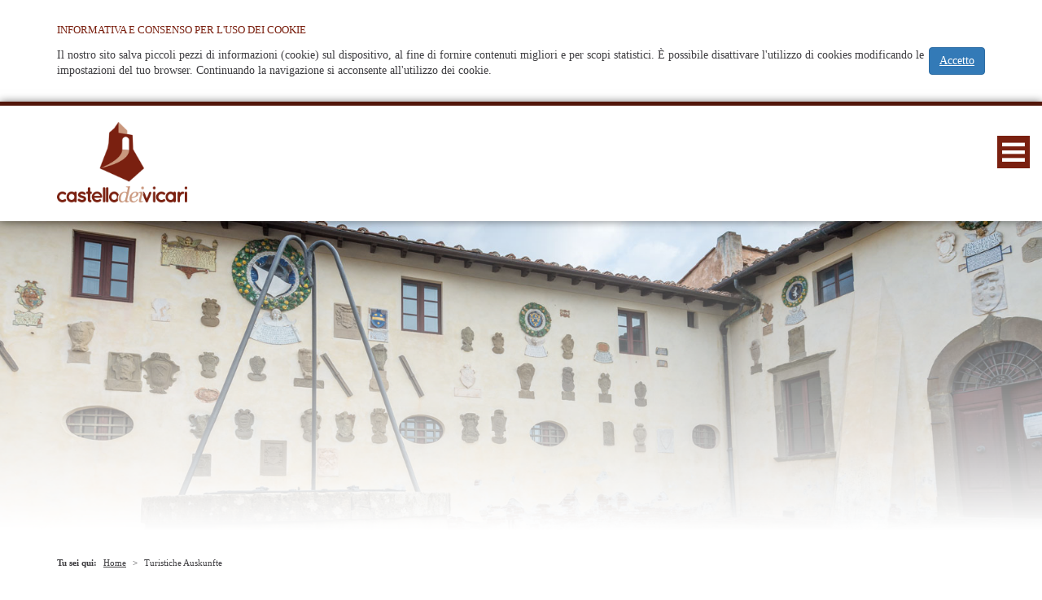

--- FILE ---
content_type: text/html; charset=utf-8
request_url: https://castellodilari.it/de/turistiche-auskunfte/
body_size: 3575
content:



<!DOCTYPE html>
<!--[if IE 7]><html lang="en" class="ie7"><![endif]-->
<!--[if IE 8]><html lang="en" class="ie8"><![endif]-->
<!--[if IE 9]><html lang="en" class="ie9"><![endif]-->
<!--[if (gt IE 9)|!(IE)]><html lang="en"><![endif]-->
<!--[if !IE]><html><![endif]-->
    <head>
        <title>Castello dei Vicari</title>
        <meta charset="UTF-8">
        <meta name="author" content="Space s.p.a." />
        <meta name="generator" content="Django" />
        <meta name="viewport" content="width=device-width, initial-scale=1, maximum-scale=1" />
        <meta name="format-detection" content="telephone=no" />
        <meta name="SKYPE_TOOLBAR" content="SKYPE_TOOLBAR_PARSER_COMPATIBLE" />
        <link rel="stylesheet" href="/static/css/bootstrap.min.css">
        <link rel="stylesheet" href="/static/css/style.css">
        <link rel="stylesheet" href="/static/css/cdv-autocomplete.css">
        <link rel="stylesheet" href="/static/cookielaw/css/cookielaw.css">
        <link rel="stylesheet" href="/static/js/shadowbox-3.0.3/shadowbox.css">
        <link rel="icon" href="/static/layout/favicon.ico" sizes="16x16 32x32 48x48 64x64" type="image/vnd.microsoft.icon">
        <!--compatibilita' ie-->
        <!--[if IE]>
        <link rel="stylesheet" href="/static//css/ieFix.css">
        <script src="http://html5shiv.googlecode.com/svn/trunk/html5.js"></script>
        <![endif]-->
        

    </head>
    <body class="de ">
        
        

<div id="CookielawBanner">
    <div class="container">
        <h6>Informativa e consenso per l'uso dei cookie</h6>
        <p>
            <a class="btn btn-primary pull-right" href="javascript:Cookielaw.createCookielawCookie();">Accetto</a>
            Il nostro sito salva piccoli pezzi di informazioni (cookie) sul dispositivo, al fine di fornire contenuti migliori e per scopi statistici. È possibile disattivare l'utilizzo di cookies modificando le impostazioni del tuo browser. Continuando la navigazione si acconsente all'utilizzo dei cookie.
        </p>
    </div>
</div>


        <header class="no-mobile">
            <div class="logo">
                <div class="container">
                    
                        <a href="/" title="Torna alla homepage" class="logo-title">
                    

                        <img src="/static/layout/logo-castello-dei-vicari.png" alt="Castello dei Vicari logo" width="215" height="136" />
                        <span>Castello dei Vicari</span>

                    
                        </a>
                    
                    <div class="cdv-btn menu-btn">
                        <span class="btn-icon">
                            <img src="/static/layout/bg-menu-btn.png" alt="Menu btn" width="80" height="40" />
                        </span>
                    </div>
                </div>
            </div>
            <nav class="navbar no-mobile nascondi " role="navigation">
                <div class="top-header">
                    <div class="container">
                        <div class="main-search-form">
                            <a href="/de/suche/">Suchen Sie auf der Internetseite</a>
                        </div>
                        <div class="social">
                            <div class="social-content">
                                <span>Folgen Sie uns auf</span>
                                <ul class="social-list">
                                    <li class="fb">
                                        <a href="https://www.facebook.com/castellodeivicari" title="Pagina Facebook Castello dei Vicari" target="_blank">
                                            <span>
                                                <img src="/static/layout/social-icon-white.png" width="180" height="60" alt="social icon" />
                                                Facebook
                                            </span>
                                        </a>
                                    </li>
                                    <li class="yt">
                                        <a href="https://www.youtube.com/channel/UCBFhZXu8WDeIB5MJ_lSmJHw" title="Pagina Youtube Castello dei Vicari" target="_blank">
                                            <span>
                                                <img src="/static/layout/social-icon-white.png" width="180" height="60" alt="social icon" />
                                                Youtube
                                            </span>
                                        </a>
                                    </li>
                                </ul>
                            </div>
                        </div>
                        <div class="language-select">
                            <span>Lingua / language</span>
                            <div class="language-accordion">
                                <div class="language-selected">
                                    <div class="flag de">
                                        <span>
                                            <img src="/static/layout/flag.png" width="208" height="30" alt="flag icon" />
                                        </span>
                                    </div>
                                    <span class="cdv-btn more-less-btn">
                                        <img width="320" height="40" alt="icona piu-meno" src="/static/layout/arrow.png" />
                                    </span>
                                </div>
                                <div class="language-menu">
                                    <div class="flag ita">
                                        <a href="/it/informazioni-turistiche/" title="Ita">
                                            <img src="/static/layout/flag.png" width="208" height="30" alt="flag icon" />
                                        </a>
                                    </div>
                                    <div class="flag en">
                                        <a href="/en/tourist-information/" title="English">
                                            <img src="/static/layout/flag.png" width="208" height="30" alt="flag icon" />
                                        </a>
                                    </div>
                                    <div class="flag fr">
                                        <a href="/fr/informations-touristiques/" title="Fr">
                                            <img src="/static/layout/flag.png" width="208" height="30" alt="flag icon" />
                                        </a>
                                    </div>
                                    <div class="flag de">
                                        <a href="/de/turistiche-auskunfte/" title="De">
                                            <img src="/static/layout/flag.png" width="208" height="30" alt="flag icon" />
                                        </a>
                                    </div>
                                </div>
                            </div>

                        </div>
                    </div>
                </div>
                <div class="main-menu mega-menu">
                    <div class="container">
                        <div class="main-menu-content">
                            <ul>
                                


<li class="child sibling">
	<a href="/de/geschichte/">Geschichte</a>
	
</li>

<li class="child sibling">
	<a href="/de/das-schloss/">Das Schloss</a>
	
	<ul>
		


<li class="child">
	<a href="/de/das-schloss/die-kulturvereinigung/">Die Kulturvereinigung</a>
	
</li>

	</ul>
	
</li>

<li class="child sibling">
	<a href="/de/das-schloss-fur/">Das Schloss für ...</a>
	
	<ul>
		


<li class="child">
	<a href="/de/das-schloss-fur/hochzeiten/">Hochzeiten</a>
	
</li>

<li class="child">
	<a href="/de/das-schloss-fur/lernen/">Lernen</a>
	
</li>

<li class="child">
	<a href="/de/das-schloss-fur/spass-und-studie/">Spaß und Studie</a>
	
</li>

	</ul>
	
</li>

<li class="child sibling">
	<a href="/de/entdecken-sie-die-umgebung/">Entdecken Sie die Umgebung</a>
	
</li>

<li class="child selected">
	<a href="/de/turistiche-auskunfte/">Turistiche Auskunfte</a>
	
	<ul>
		


<li class="child descendant">
	<a href="/de/turistiche-auskunfte/zeitplan/">Zeitplan</a>
	
</li>

<li class="child descendant">
	<a href="/de/turistiche-auskunfte/lari-ankommen/">In Lari ankommen</a>
	
</li>

<li class="child descendant">
	<a href="/de/turistiche-auskunfte/kontakt/">Kontakt</a>
	
</li>

	</ul>
	
</li>

                            </ul>
                        </div>
                    </div>
                </div>
                <div class="shadow hide"></div>
            </nav>
        </header>

        
            
                
                    <div class="cdv-page-cover sezione-5  depth-2">
                
            
                <div class="page-cover-gradient"></div>
            </div>
        

        
        <div class="cdv-element-breadcrumbs">
            <div class="container">
                <div class="row">
                    <div class="col-xs-12">
                        <div class="cdv-accordion">
                            <span class="breadcrumb-header cdv-title-accordion">
                                Tu sei qui:
                            </span>
                            <ul class="cdv-content-accordion">
                                
<li>
    
        <a href="/de/" class="home">Home</a> <span class="separator">&raquo;</span>
    
</li>

<li>
    
        <span class="active">Turistiche Auskunfte</span>
    
</li>

                            </ul>
                        </div>
                    </div>
                </div>
            </div>
        </div>
        

        
        <section class="cdv-element-section cdv-element-section-testo-pagina no-mobile">
            <div class="container">
                <div class="row">
                    <div class="col-xs-12 cdv-element-portlet cdv-element-portlet-titolo-pagina no-mobile">
                        <header>
                            <h1>
                                Turistiche Auskunfte
                            </h1>
                        </header>
                    </div>
                    <div class="col-xs-12 cdv-element-submenu">
                        <div class="cdv-accordion">
                            <span class="cdv-title-accordion">
                                Menu
                            </span>
                            <ul class="cdv-content-accordion">
                                


                            </ul>
                        </div>
                    </div>

                    
    <div class="col-xs-12 col-md-12 cdv-element-portlet cdv-element-portlet-testo">
        <article>
            <div class="cdv-element-portlet-content">
                <div class="cdv-element-portlet-media">
                    <div class="slider">
                        <div class="slider-box horizontal-slider">
                            <div class="slider-mask">
                                <ul class="slider-scroll">
                                    
                                </ul>
                            </div>
                        </div>
                    </div>
                </div>
                
                
            </div>
            <div class="cdv-element-portlet-note">
                <strong>Note:</strong>
                
            </div>
        </article>

        
    </div>


                </div>
            </div>
        </section>
        

        <footer class="page-footer">
            <div class="social no-mobile">
                <div class="social-content">
                    <ul class="social-list">
                        <li class="fb">
                            <a href="https://www.facebook.com/castellodeivicari" title="Pagina Facebook Castello dei Vicari">
                                <span>
                                    <img src="/static/layout/social-icon.png" width="180" height="60" alt="social icon" />
                                    Facebook
                                </span>
                            </a>
                        </li>
                        <li class="yt">
                            <a href="https://www.youtube.com/channel/UCBFhZXu8WDeIB5MJ_lSmJHw" title="Pagina Youtube Castello dei Vicari">
                                <span>
                                    <img src="/static/layout/social-icon.png" width="180" height="60" alt="social icon" />
                                    Youtube
                                </span>
                            </a>
                        </li>
                    </ul>
                </div>
            </div>
            <div class="site-action-content">
                <div class="container">
                    <div class="row">
                        <div class="col-xs-12 site-action">
                            <!--div class="banner-app">
                                <a href="https://play.google.com/store/apps/details?id=com.space.castellolari" target="_blank" title="Scarica l'app del Castello dei Vicari">
                                    <img src="{% static 'layout/banner-app.jpg" alt="Banner App Castello dei Vicari" width="640" height="160" />
                                </a>
                            </div-->
                            <ul>
                                <li>
                                    <a href="/de/credits/" title="crediti">crediti</a>
                                </li>
                                <li>
                                    <a href="/de/cookie-policy/" title="Cookie Policy">Cookie Policy</a>
                                </li>
                                <li>
                                    <a href="/de/press-area/" title="Press Area">Press Area</a>
                                </li>
                                <!--li>
                                    <a href="#" title="Accessibilità">Accessibilità</a>
                                </li-->
                            </ul>
                        </div>
                    </div>
                </div>
            </div>
            <div class="copyright-content">
                <div class="container">
                    <div class="row">
			<div style="width:20%; margin:0; padding: 5px; display: inline-block">
			<!-- empty container -->
			</div>
                        <div class="col-xs-12 copyright" style="width:50%; float: none; display:inline-block">
                            <div class="istituzioni">
                                <a href="http://www.cascianatermelari.gov.it/" title="Sito Web Comune di Casciana Terme Lari">
                                    <img src="/static/layout/loghi-comune.jpg" alt="Logo Comune di Casciana Terme Lari" width="256" height="76" />
                                </a>
                            </div>
                            <p>
                                Copyright &copy; 2016 Associazione Culturale "Il Castello"<br/>
                                Piazza del Castello, 1 - 56035 Lari (PI)<br/>
                                Tutti i diritti sono riservati.
                            </p>
                        </div>
			<div style="width:20%; margin:0; padding: 5px; display: inline-block; vertical-align:top; text-align:right;">
		                        <a href="http://www.terredipisa.it" title="Terre di Pisa">
                	                	<img src="/static/layout/logoterredipisa.png" alt="Terre di Pisa" height="60" />
                        		</a>
	                        </div>
			</div>
                    </div>
                </div>
            </div>
        </footer>
        <script type="text/javascript" src="/static/js/vendor/modernizr-2.6.2-respond-1.1.0.min.js" ></script>
        <script>window.jQuery || document.write('<script type="text/javascript" src="/static/js/vendor/jquery-1.11.1.js"><\/script>')</script>
        <script type="text/javascript" src="/static/js/vendor/bootstrap.min.js"></script>
        <script type="text/javascript" src="/static/js/jquery.mobile.custom.min.js"></script>
        <script type="text/javascript" src="/static/js/navbar.js"></script>
        <script type="text/javascript" src="/static/js/accordion.js"></script>
        <script type="text/javascript" src="/static/js/horizontal-slider.js"></script>
        <script type="text/javascript" src="/static/cookielaw/js/cookielaw.js"></script>
        <script type="text/javascript" src="/static/js/shadowbox-3.0.3/shadowbox.js"></script>
        <script type="text/javascript">
            Shadowbox.init();
        </script>
        
            <script type="text/javascript">
                $(document).ready(function(){
                    var submenu         =       $('.cdv-element-submenu');
                    var child           =       submenu.find('li').length;
                    if(child > 0){
                        submenu.addClass('active');
                    }
                    var note            =       $('.cdv-element-portlet-note');
                    var child_n         =       note.find('p').length;
                    if(child_n > 0){
                        note.addClass('active');
                    }
                });
            </script>
        
        <!--compatibilita' ie-->
        <!--[if IE]>
        <script src="http://html5shiv.googlecode.com/svn/trunk/html5.js"></script>
        <![endif]-->
        

        
    <script defer src="https://static.cloudflareinsights.com/beacon.min.js/vcd15cbe7772f49c399c6a5babf22c1241717689176015" integrity="sha512-ZpsOmlRQV6y907TI0dKBHq9Md29nnaEIPlkf84rnaERnq6zvWvPUqr2ft8M1aS28oN72PdrCzSjY4U6VaAw1EQ==" data-cf-beacon='{"version":"2024.11.0","token":"0f6b92ae93a8492a93cbf6eb94256f46","r":1,"server_timing":{"name":{"cfCacheStatus":true,"cfEdge":true,"cfExtPri":true,"cfL4":true,"cfOrigin":true,"cfSpeedBrain":true},"location_startswith":null}}' crossorigin="anonymous"></script>
</body>
</html>


--- FILE ---
content_type: text/css
request_url: https://castellodilari.it/static/css/style.css
body_size: 12615
content:
@charset "UTF-8";
@import url(http://fonts.googleapis.com/css?family=Roboto:400,300italic,300,400italic,500,500italic,700,700italic);
html, body, div, span, applet, object, iframe, h1, h2, h3, h4, h5, h6, p, blockquote, pre, a, abbr, acronym, address, big, cite, code, del, dfn, em, img, ins, kbd, q, s, samp, small, strike, strong, sub, sup, tt, var, b, u, i, center, dl, dt, dd, ol, ul, li, fieldset, form, label, legend, table, caption, tbody, tfoot, thead, tr, th, td, article, aside, canvas, details, embed, figure, figcaption, footer, header, hgroup, menu, nav, output, ruby, section, summary, time, mark, audio, video { margin: 0; padding: 0; border: 0; font: inherit; font-size: 100%; vertical-align: baseline; }

html { line-height: 1; }

ol, ul { list-style: none; }

table { border-collapse: collapse; border-spacing: 0; }

caption, th, td { text-align: left; font-weight: normal; vertical-align: middle; }

q, blockquote { quotes: none; }
q:before, q:after, blockquote:before, blockquote:after { content: ""; content: none; }

a img { border: none; }

article, aside, details, figcaption, figure, footer, header, hgroup, main, menu, nav, section, summary { display: block; }

/******************** COLOR In questo file inserire tutte le variabili SASS che verranno utilizzate nella palette colore del progetto cercando di utilizzare la nomenclatura standard
********************/
/******************** Colori base
********************/
/******************** Colori Il nome del colore ´┐¢ composto dal prefisso, dal nome del modulo e dal tag dell'oggetto interessato.  Il prefisso puo' essere: bg:	colore di background del modulo; txt:	colore del testo del modulo; brd:	colore del bordo del modulo; Nel caso i bordi hanno colori differenti, ad esempio il bordo sinistro ´┐¢ azzurro e gli altri grigio, indicare anche il lato; sh:	colore dell'ombra.  Es:  $bg_nomemodulo; $txt_nomemodulo; $brd_nomemodulo; $bg_nomemodulo_ul; $brd_bottom_nomemodulo_ul; $txt_nomemodulo_ul_a; $sh_nomemodulo;
********************/
/******************** VARIABLES In questo file inserire tutte le variabili SASS che verranno utilizzate nel progetto cercando di utilizzare la nomenclatura standard
********************/
/******************** Breakpoints I seguenti breakpoints sono basati su quelli di Bootstrap http://getbootstrap.com/css/#grid-media-queries
********************/
/******************** Nome del modulo o del tag Piccola descrizione delle variabili e del loro compito. Pi´┐¢ il nome della variabile ´┐¢ esplicito meglio ´┐¢, in questo modo il codice ´┐¢ un pi´┐¢ verboso ma pi´┐¢ comprensibile Es:  $xs_width_nomemodulo	 - larghezza modulo su dispositivo mobile $xs_pad_nomemodulo	 - padding modulo su dispositivo mobile $sd_width_nomemodulo	 - larghezza modulo su tablet $sd_pad_nomemodulo	 - padding modulo su tablet
********************/
/*20px;*/
/******************** LAYOUT In questo file inserire i tag di base dello stile del progetto, come html e body, e da qui importare, a cascata, i moduli
********************/
html body { font-size: 0.875em; font-weight: 300; font-family: Roboto; color: #3E3D40; line-height: 1.4em; /******************** TYPOGRAPHY In questo file inserire tutti gli stili riguardanti la tipografia di base del progetto.
********************/ }
html body h1, html body h2, html body h3, html body h4, html body h5, html body h6 { line-height: 1.3em; color: #7A2010; font-weight: 300; margin-top: 1em; margin-bottom: 1em; text-transform: uppercase; }
html body h1 { font-size: 1.875em; }
html body h2 { font-size: 1.5em; }
html body h3 { font-size: 1.375em; }
html body h4 { font-size: 1.25em; }
html body h5 { font-size: 1em; }
html body h6 { font-size: 0.938em; }
html body p, html body ul, html body ol { line-height: 1.4em; font-size: 1em; margin-bottom: 1em; }
html body span { font-size: 1em; }
html body ul { font-size: 1em; margin-left: 18px; list-style-type: disc; }
html body ul li { font-size: 1em; }
html body ul ul { font-size: 1em; }
html body ul > li > ul { list-style-type: circle; }
html body ul > li > ul > li > ul { list-style-type: square; }
html body ol { list-style-type: decimal; margin-left: 18px; }
html body a { font-size: 1em; text-decoration: underline; color: #7A2010; }
html body a:hover { color: #420C02; }
html body a:active { color: #00FF00; }
html body strong { font-size: 1em; font-weight: 700; }
html body strong em { font-size: 1em; font-style: italic; }
html body em { font-size: 1em; font-style: italic; }
html body em strong { font-size: 1em; font-weight: 700; }
html body sup { vertical-align: top; font-size: 0.813em; }
html body blockquote { font-style: italic; font-weight: 500; margin-bottom: 1em; }
html body table tr:odd { background-color: #F9F9F9; background-position: 0 0; background-repeat: no-repeat; background-image: none; }
html body table th, html body table td { font-size: 0.9125em; padding: 0.5em 1em; line-height: 1.4em; border-bottom: 1px solid #000000; }
html body .cdv-btn { position: relative; width: 40px; height: 40px; overflow: hidden; }
html body .cdv-btn img { position: absolute; top: 0; left: 0; }
html body .cdv-btn span { display: block; position: relative; }
html body .btn-go-to { border: 3px solid #CCCCCC; display: table; font-weight: 700; font-size: 1.125em; background-color: #FFFFFF; background-position: 0 0; background-repeat: no-repeat; background-image: none; min-width: 140px; }
html body .btn-go-to > div { display: table-cell; vertical-align: middle; text-align: center; }
html body .btn-go-to > div a { display: block; padding: 10px 20px; color: #3E3D40; text-decoration: none; }
html body .social-list { list-style-type: none; margin-left: 0; margin-bottom: 0; }
html body .social-list > li > a { display: block; width: 60px; height: 60px; overflow: hidden; margin: 0 auto; /*@include border-radius-mix($xs_rad_social_icon, $xs_rad_social_icon, $xs_rad_social_icon, $xs_rad_social_icon);*/ }
html body .social-list > li > a > span { position: relative; display: block; }
html body .social-list > li > a > span > img { top: 0; left: 0; position: absolute; }
html body .social-list > li.fb > a { background-color: #FFFFFF; background-position: 0 0; background-repeat: no-repeat; background-image: none; }
html body .social-list > li.tw > a { background-color: #FFFFFF; background-position: 0 0; background-repeat: no-repeat; background-image: none; }
html body .social-list > li.tw > a > span > img { left: -60px; }
html body .social-list > li.yt > a { background-color: #FFFFFF; background-position: 0 0; background-repeat: no-repeat; background-image: none; }
html body .social-list > li.yt > a > span > img { left: -120px; }
html body > header { border-top: 5px solid #52160A; position: relative; z-index: 1; background-color: #FFFFFF; background-position: 0 0; background-repeat: no-repeat; background-image: none; -webkit-box-shadow: 0 0 10px rgba(0, 0, 0, 0.5); -moz-box-shadow: 0 0 10px rgba(0, 0, 0, 0.5); box-shadow: 0 0 10px rgba(0, 0, 0, 0.5); /*
@include min-screen($tablet){ height: $sm_height_header;
}*/ }
html body > header > .logo { /*

@include min-screen($desktop){ width: auto; margin:{ left: 0; } padding:{ top: $md_pad_top_logo; } >.container{ position: relative; }
}
*/ }
html body > header > .logo > .container { padding: 10px 15px; }
html body > header > .logo > .container > .logo-title { width: 142px; height: 102px; display: block; position: relative; margin: 0; font-size: 1em; }
html body > header > .logo > .container > .logo-title > img { max-width: 100%; height: auto; position: absolute; z-index: 1; background-color: #FFFFFF; background-position: 0 0; background-repeat: no-repeat; background-image: none; }
html body > header > .logo > .container > .logo-title > span { position: absolute; z-index: -1; }
@media screen and (min-width: 768px) { html body > header > .logo > .container { padding: 15px 15px; }
  html body > header > .logo > .container > .logo-title { width: 160px; height: 112px; } }
html body > header .menu-btn { position: absolute; top: 37px; right: 15px; z-index: 3; /*@include min-screen($tablet){ top: $sm_top_menu_btn;
}*/ }
html body > header .menu-btn.close-menu > .btn-icon > img { left: -40px; }
html body > header > .navbar { border: none; position: absolute; top: -5px; left: 0; z-index: 2; width: 80%; background-color: #471308; background-position: 0 0; background-repeat: no-repeat; background-image: none; -webkit-border-top-left-radius: 0; -webkit-border-top-right-radius: 0; -webkit-border-bottom-right-radius: 0; -webkit-border-bottom-left-radius: 0; -moz-border-radius-topleft: 0; -moz-border-radius-topright: 0; -moz-border-radius-bottomright: 0; -moz-border-radius-bottomleft: 0; -o-border-radius-topleft: 0; -o-border-radius-topright: 0; -o-border-radius-bottomright: 0; -o-border-radius-bottomleft: 0; border-top-left-radius: 0; border-top-right-radius: 0; border-bottom-right-radius: 0; border-bottom-left-radius: 0; }
html body > header > .navbar.nascondi { left: -100%; }
html body > header > .navbar .top-header { position: relative; z-index: 4; background-color: #471308; background-position: 0 0; background-repeat: no-repeat; background-image: none; }
html body > header > .navbar .top-header .main-search-form { background-color: #340D04; background-position: 0 0; background-repeat: no-repeat; background-image: none; margin-bottom: 15px; padding: 10px 15px; }
html body > header > .navbar .top-header .main-search-form a { display: block; color: #FFFFFF; padding-left: 30px; text-decoration: none; background-color: transparent; background-position: 0 0; background-repeat: no-repeat; background-image: url('../layout/bg-search-white.png'); background-size: 21px 21px; }
html body > header > .navbar .top-header .main-search-form form input { -webkit-appearance: none; -moz-appearance: none; color: #7A2010; padding: 0.5em 0.5em 0.5em 2em; border: none; width: 100%; background-color: #E8E8E8; background-position: 10px 10px; background-repeat: no-repeat; background-image: url('../layout/bg-search.png'); background-size: 21px 21px; }
html body > header > .navbar .top-header .language-select { color: #FFFFFF; position: relative; height: 45px; }
html body > header > .navbar .top-header .language-select.active .language-selected { background-color: #F0EAE9; background-position: 0 0; background-repeat: no-repeat; background-image: none; }
html body > header > .navbar .top-header .language-select.active .language-selected .flag { border: 2px solid #52160A; }
html body > header > .navbar .top-header .language-select.active .language-selected .cdv-btn img { left: -80px; }
html body > header > .navbar .top-header .language-select.active .language-menu { height: auto; }
html body > header > .navbar .top-header .language-select > span { position: absolute; top: 6px; left: 15px; display: block; }
html body > header > .navbar .top-header .language-select .language-accordion { position: absolute; left: 150px; top: -10px; }
html body > header > .navbar .top-header .language-select .language-selected { width: 110px; height: 54px; left: -10px; background-color: transparent; background-position: 0 0; background-repeat: no-repeat; background-image: none; position: relative; z-index: 1; }
html body > header > .navbar .top-header .language-select .language-selected .flag { border: 2px solid #FFFFFF; width: 56px; height: 34px; top: 10px; left: 10px; }
html body > header > .navbar .top-header .language-select .language-selected .cdv-btn { position: absolute; top: 7px; right: 0; }
html body > header > .navbar .top-header .language-select .language-selected .cdv-btn img { left: -160px; }
html body > header > .navbar .top-header .language-select .language-menu { position: absolute; top: 50px; left: -10px; background-color: #F7F4F4; background-position: 0 0; background-repeat: no-repeat; background-image: none; width: 110px; height: 0; overflow: hidden; box-shadow: 0 0 40px #000000; -webkit-box-shadow: 0 0 40px #000000; -moz-box-shadow: 0 0 40px #000000; -o-box-shadow: 0 0 40px #000000; }
html body > header > .navbar .top-header .language-select .language-menu .flag { margin: 10px 12px; }
html body > header > .navbar .top-header .language-select .flag { width: 52px; height: 30px; overflow: hidden; position: relative; }
html body > header > .navbar .top-header .language-select .flag a, html body > header > .navbar .top-header .language-select .flag span { display: block; }
html body > header > .navbar .top-header .language-select .flag a img, html body > header > .navbar .top-header .language-select .flag span img { display: block; position: absolute; top: 0; left: 0; }
html body > header > .navbar .top-header .language-select .flag.en a img, html body > header > .navbar .top-header .language-select .flag.en span img { left: -52px; }
html body > header > .navbar .top-header .language-select .flag.fr a img, html body > header > .navbar .top-header .language-select .flag.fr span img { left: -104px; }
html body > header > .navbar .top-header .language-select .flag.de a img, html body > header > .navbar .top-header .language-select .flag.de span img { left: -156px; }
html body > header > .navbar .top-header .social { display: none; height: 40px; margin: 1em 0; }
html body > header > .navbar .top-header .social .social-list { list-style-type: none; margin-left: 0; margin-bottom: 0; }
html body > header > .navbar .top-header .social .social-list > li > a { display: block; width: 60px; height: 60px; overflow: hidden; margin: 0 auto; /*@include border-radius-mix($xs_rad_social_icon, $xs_rad_social_icon, $xs_rad_social_icon, $xs_rad_social_icon);*/ }
html body > header > .navbar .top-header .social .social-list > li > a > span { position: relative; display: block; }
html body > header > .navbar .top-header .social .social-list > li > a > span > img { top: 0; left: 0; position: absolute; }
html body > header > .navbar .top-header .social .social-list > li.fb > a { background-color: #FFFFFF; background-position: 0 0; background-repeat: no-repeat; background-image: none; }
html body > header > .navbar .top-header .social .social-list > li.tw > a { background-color: #FFFFFF; background-position: 0 0; background-repeat: no-repeat; background-image: none; }
html body > header > .navbar .top-header .social .social-list > li.tw > a > span > img { left: -60px; }
html body > header > .navbar .top-header .social .social-list > li.yt > a { background-color: #FFFFFF; background-position: 0 0; background-repeat: no-repeat; background-image: none; }
html body > header > .navbar .top-header .social .social-list > li.yt > a > span > img { left: -120px; }
html body > header > .navbar .top-header .social .social-content > span { color: #FFFFFF; float: left; margin-left: 15px; margin-top: 10px; }
html body > header > .navbar .top-header .social .social-list { float: left; padding: 0; }
html body > header > .navbar .top-header .social .social-list li { float: left; }
html body > header > .navbar .top-header .social .social-list li > a { text-decoration: none; border-bottom: none; width: 40px; height: 40px; padding: 0; }
html body > header > .navbar .top-header .social .social-list li > a > span { border-bottom: none; padding: 0; text-indent: -9999px; }
html body > header > .navbar .top-header .social .social-list li > a > span > img { width: 120px; height: 40px; }
html body > header > .navbar .top-header .social .social-list li.fb > a { background-color: transparent; }
html body > header > .navbar .top-header .social .social-list li.tw > a { background-color: transparent; }
html body > header > .navbar .top-header .social .social-list li.tw > a > span > img { left: -40px; }
html body > header > .navbar .top-header .social .social-list li.yt > a { background-color: transparent; }
html body > header > .navbar .top-header .social .social-list li.yt > a > span > img { left: -80px; }
html body > header > .navbar .container { padding-right: 0; padding-left: 0; }
html body > header > .navbar .container .main-menu-content { position: relative; z-index: 3; background-color: #52160A; background-position: 0 0; background-repeat: no-repeat; background-image: none; }
html body > header > .navbar .container .main-menu-content > ul { padding: 0; }
html body > header > .navbar .container .main-menu-content > ul > li:nth-child(3) > a, html body > header > .navbar .container .main-menu-content > ul > li:nth-child(5) > a { cursor: auto; pointer-events: none; }
html body > header > .navbar .container .main-menu-content > ul > li.ancestor { background-color: #3C0F05; background-position: 0 0; background-repeat: no-repeat; background-image: none; }
html body > header > .navbar .container .main-menu-content > ul > li.selected { background-color: #FFFFFF; background-position: 0 0; background-repeat: no-repeat; background-image: none; }
html body > header > .navbar .container .main-menu-content > ul > li.selected > a { color: #52160A; }
html body > header > .navbar .container .main-menu-content > ul > li.selected > span.more-less-btn > img { left: 0; }
html body > header > .navbar .container .main-menu-content > ul > li.selected > span.more-less-btn.up > img { left: -80px; }
html body > header > .navbar .container .main-menu-content > ul > li > span, html body > header > .navbar .container .main-menu-content > ul > li > a { padding-left: 15px; text-transform: uppercase; }
html body > header > .navbar .container .main-menu-content > ul > li > span.more-less-btn, html body > header > .navbar .container .main-menu-content > ul > li > a.more-less-btn { padding: 0; border-bottom: 0; position: absolute; right: 5px; top: 2px; }
html body > header > .navbar .container .main-menu-content > ul > li > span.more-less-btn > img, html body > header > .navbar .container .main-menu-content > ul > li > a.more-less-btn > img { left: -160px; }
html body > header > .navbar .container .main-menu-content > ul > li > span.more-less-btn.up > img, html body > header > .navbar .container .main-menu-content > ul > li > a.more-less-btn.up > img { left: -240px; }
html body > header > .navbar ul { padding: 0 15px; list-style-type: none; margin-left: 0; margin-bottom: 0; }
html body > header > .navbar ul li { position: relative; }
html body > header > .navbar ul li a, html body > header > .navbar ul li span { color: #FFFFFF; display: block; padding: 0.7em 40px 0.7em 0; border-bottom: 1px solid #7A2010; text-decoration: none; }
html body > header > .navbar ul li ul { background-color: #B12C15; background-position: 0 0; background-repeat: no-repeat; background-image: none; }
html body > header > .navbar ul li ul li:last-of-type a { border-bottom: none; }
html body > header > .navbar ul li ul li.selected { background-color: #FFFFFF; background-position: 0 0; background-repeat: no-repeat; background-image: none; }
html body > header > .navbar ul li ul li.selected a { color: #B12C15; }
html body > header > .navbar ul li ul li a { padding: 0.7em 40px 0.7em 0.5em; border-bottom: 1px solid #FFFFFF; }
html body > header > .navbar ul li > ul { height: auto; overflow: hidden; }
html body > header > .navbar ul li > ul.chiuso { height: 0; }
@media screen and (min-width: 768px) { html body > header > .navbar .container { width: 100%; } }
@media screen and (min-width: 992px) { html body > header > .navbar.no-mobile { font-size: 1.125em; } }
@media screen and (min-width: 992px) { html body > header > .navbar.no-mobile.nascondi { position: relative; left: 0; width: 100%; min-height: 0; padding-bottom: 0; margin-bottom: 0; background-color: transparent; background-position: 0 0; background-repeat: no-repeat; background-image: none; }
  html body > header > .navbar.no-mobile.nascondi .container { position: relative; }
  html body > header > .navbar.no-mobile.nascondi ul li a { color: #FFFFFF; border-bottom: none; } }
@media screen and (min-width: 992px) { html body > header > .navbar.no-mobile.nascondi .top-header { height: 45px; background-color: #52160A; background-position: 0 0; background-repeat: no-repeat; background-image: none; } }
@media screen and (min-width: 992px) { html body > header > .navbar.no-mobile.nascondi .top-header > .container { width: 970px; }
  html body > header > .navbar.no-mobile.nascondi .top-header > .container > .main-search-form { float: left; margin-top: 5px; margin-left: 0; margin-right: 0; margin-bottom: 0; width: 24.86%; background-color: transparent; }
  html body > header > .navbar.no-mobile.nascondi .top-header > .container > .main-search-form p { margin-bottom: 0; }
  html body > header > .navbar.no-mobile.nascondi .top-header > .container > .main-search-form p input { background-size: 18px 18px; background-position: 6px 6px; padding: 0.2em 0.3em 0.2em 2em; }
  html body > header > .navbar.no-mobile.nascondi .top-header > .container .social { display: block; margin: 5px 0 0; float: right; }
  html body > header > .navbar.no-mobile.nascondi .top-header > .container .language-select { float: right; width: 100px; }
  html body > header > .navbar.no-mobile.nascondi .top-header > .container .language-select > span { display: none; }
  html body > header > .navbar.no-mobile.nascondi .top-header > .container .language-select .language-accordion { left: 0; top: 8px; }
  html body > header > .navbar.no-mobile.nascondi .top-header > .container .language-select .language-accordion .language-selected { width: 100px; height: 34px; }
  html body > header > .navbar.no-mobile.nascondi .top-header > .container .language-select .language-accordion .language-selected .flag { width: 49px; top: 4px; }
  html body > header > .navbar.no-mobile.nascondi .top-header > .container .language-select .language-accordion .language-selected .cdv-btn { top: -3px; }
  html body > header > .navbar.no-mobile.nascondi .top-header > .container .language-select .language-accordion .language-menu { width: 100px; top: 34px; box-shadow: 0 0 6px #000000; -webkit-box-shadow: 0 0 6px #000000; -moz-box-shadow: 0 0 6px #000000; -o-box-shadow: 0 0 6px #000000; }
  html body > header > .navbar.no-mobile.nascondi .top-header > .container .language-select .language-accordion .flag { width: 45px; height: 26px; }
  html body > header > .navbar.no-mobile.nascondi .top-header > .container .language-select .language-accordion .flag a img, html body > header > .navbar.no-mobile.nascondi .top-header > .container .language-select .language-accordion .flag span img { height: 26px; width: auto; top: -1px; }
  html body > header > .navbar.no-mobile.nascondi .top-header > .container .language-select .language-accordion .flag.en a img, html body > header > .navbar.no-mobile.nascondi .top-header > .container .language-select .language-accordion .flag.en span img { left: -45px; }
  html body > header > .navbar.no-mobile.nascondi .top-header > .container .language-select .language-accordion .flag.fr a img, html body > header > .navbar.no-mobile.nascondi .top-header > .container .language-select .language-accordion .flag.fr span img { left: -90px; }
  html body > header > .navbar.no-mobile.nascondi .top-header > .container .language-select .language-accordion .flag.de a img, html body > header > .navbar.no-mobile.nascondi .top-header > .container .language-select .language-accordion .flag.de span img { left: -135px; } }
@media screen and (min-width: 1200px) { html body > header > .navbar.no-mobile.nascondi .top-header > .container { width: 1170px; } }
@media screen and (min-width: 992px) { html body > header > .navbar.no-mobile.nascondi .main-menu > .container { padding-top: 142px; width: 970px; } }
@media screen and (min-width: 1200px) { html body > header > .navbar.no-mobile.nascondi .main-menu > .container { width: 1170px; } }
@media screen and (min-width: 992px) { html body > header > .navbar.no-mobile.nascondi .main-menu .main-menu-content > ul { float: left; width: 100%; } }
@media screen and (min-width: 992px) { html body > header > .navbar.no-mobile.nascondi .main-menu .main-menu-content > ul > li { float: left; width: 18%; display: table; position: relative; height: 47px; padding: 0; border-bottom: 5px solid #FFFFFF; -webkit-transition: border-bottom-color 500ms ease; -moz-transition: border-bottom-color 500ms ease; -o-transition: border-bottom-color 500ms ease; -ms-transition: border-bottom-color 500ms ease; transition: border-bottom-color 500ms ease; }
  html body > header > .navbar.no-mobile.nascondi .main-menu .main-menu-content > ul > li:nth-child(4) { width: 21%; }
  html body > header > .navbar.no-mobile.nascondi .main-menu .main-menu-content > ul > li:nth-child(5) { width: 25%; } }
@media screen and (min-width: 992px) { html body > header > .navbar.no-mobile.nascondi .main-menu .main-menu-content > ul > li > span, html body > header > .navbar.no-mobile.nascondi .main-menu .main-menu-content > ul > li > a { color: #3E3D40; text-align: center; padding: 0.7em 0; border-bottom: none; font-size: 1.063em; } }
@media screen and (min-width: 1200px) { html body > header > .navbar.no-mobile.nascondi .main-menu .main-menu-content > ul > li > span, html body > header > .navbar.no-mobile.nascondi .main-menu .main-menu-content > ul > li > a { font-size: 1.313em; } }
@media screen and (min-width: 992px) { html body > header > .navbar.no-mobile.nascondi .main-menu .main-menu-content > ul > li > .more-less-btn { opacity: 0; pointer-events: none; }
  html body > header > .navbar.no-mobile.nascondi .main-menu .main-menu-content > ul > li:hover { padding: 0; }
  html body > header > .navbar.no-mobile.nascondi .main-menu .main-menu-content > ul > li:hover > .more-less-btn > img { left: -120px; }
  html body > header > .navbar.no-mobile.nascondi .main-menu .main-menu-content > ul > li ul { overflow: inherit; left: 0; height: auto; width: 100%; visibility: hidden; right: auto; z-index: 9; position: absolute; top: 47px; padding-top: 20px; margin-left: 0; border-left: none; background-color: transparent; background-position: 0 0; background-repeat: no-repeat; background-image: none; }
  html body > header > .navbar.no-mobile.nascondi .main-menu .main-menu-content > ul > li ul > li { position: relative; display: block; }
  html body > header > .navbar.no-mobile.nascondi .main-menu .main-menu-content > ul > li ul > li > a { display: block; position: relative; padding: 0.7em 0 0.7em 25px; border-bottom: none; color: #FFFFFF; text-transform: uppercase; }
  html body > header > .navbar.no-mobile.nascondi .main-menu .main-menu-content > ul > li ul > li.selected, html body > header > .navbar.no-mobile.nascondi .main-menu .main-menu-content > ul > li ul > li.ancestor { background-color: transparent; }
  html body > header > .navbar.no-mobile.nascondi .main-menu .main-menu-content > ul > li ul > li.selected > a, html body > header > .navbar.no-mobile.nascondi .main-menu .main-menu-content > ul > li ul > li.ancestor > a { font-weight: 700; text-decoration: underline; }
  html body > header > .navbar.no-mobile.nascondi .main-menu .main-menu-content > ul > li ul > li > .more-less-btn { position: absolute; top: 2px; left: -15px; border-bottom: none; }
  html body > header > .navbar.no-mobile.nascondi .main-menu .main-menu-content > ul > li ul > li > .more-less-btn > img { left: -200px; }
  html body > header > .navbar.no-mobile.nascondi .main-menu .main-menu-content > ul > li ul ul { top: 0; left: 100%; } }
@media screen and (min-width: 992px) { html body > header > .navbar.no-mobile.nascondi .main-menu .main-menu-content li.selected { border-bottom-color: #CC9A80; -webkit-transition: border-bottom-color 500ms ease; -moz-transition: border-bottom-color 500ms ease; -o-transition: border-bottom-color 500ms ease; -ms-transition: border-bottom-color 500ms ease; transition: border-bottom-color 500ms ease; }
  html body > header > .navbar.no-mobile.nascondi .main-menu .main-menu-content li.ancestor { background-color: #FFFFFF; border-bottom-color: #CC9A80; -webkit-transition: border-bottom-color 500ms ease; -moz-transition: border-bottom-color 500ms ease; -o-transition: border-bottom-color 500ms ease; -ms-transition: border-bottom-color 500ms ease; transition: border-bottom-color 500ms ease; }
  html body > header > .navbar.no-mobile.nascondi .main-menu .main-menu-content li:hover { border-bottom-color: #52160A; -webkit-transition: border-bottom-color 500ms ease; -moz-transition: border-bottom-color 500ms ease; -o-transition: border-bottom-color 500ms ease; -ms-transition: border-bottom-color 500ms ease; transition: border-bottom-color 500ms ease; }
  html body > header > .navbar.no-mobile.nascondi .main-menu .main-menu-content li:hover > ul { visibility: visible; width: 300%; }
  html body > header > .navbar.no-mobile.nascondi .main-menu .main-menu-content li:hover a { background-color: transparent; background-position: 0 0; background-repeat: no-repeat; background-image: none; z-index: 20; position: relative; }
  html body > header > .navbar.no-mobile.nascondi .main-menu .main-menu-content li:hover:nth-child(4) > ul, html body > header > .navbar.no-mobile.nascondi .main-menu .main-menu-content li:hover:nth-child(5) > ul { width: 100%; } }
@media screen and (min-width: 992px) { html body > header > .navbar.no-mobile .shadow { background-color: rgba(82, 22, 10, 0.9); background-position: 0 0; background-repeat: no-repeat; background-image: none; top: 243px; bottom: auto; height: 250px; position: absolute; } }
@media screen and (min-width: 992px) and (min-width: 1200px) { html body > header > .navbar.no-mobile .shadow { top: 249px; } }

html body > header .shadow { position: fixed; top: 0; left: 0; right: 0; bottom: 0; width: 100%; z-index: 2; opacity: 1; pointer-events: none; background-color: rgba(0, 0, 0, 0.8); background-position: 0 0; background-repeat: no-repeat; background-image: none; -webkit-transition: opacity 500ms ease; -moz-transition: opacity 500ms ease; -o-transition: opacity 500ms ease; -ms-transition: opacity 500ms ease; transition: opacity 500ms ease; }
html body > header .shadow.hide { opacity: 0; display: block !important; -webkit-transition: opacity 500ms ease; -moz-transition: opacity 500ms ease; -o-transition: opacity 500ms ease; -ms-transition: opacity 500ms ease; transition: opacity 500ms ease; }
@media screen and (min-width: 992px) { html body > header.no-mobile { border-top: none; height: auto; /*$md_height_header;*/ box-shadow: none; }
  html body > header.no-mobile .menu-btn { pointer-events: none; opacity: 0; }
  html body > header.no-mobile > .logo { position: absolute; width: 20%; top: 45px; left: 40%; z-index: 3; }
  html body > header.no-mobile > .logo > .container { padding: 0; width: 250px; }
  html body > header.no-mobile > .logo > .container > .logo-title { width: 215px; height: 136px; left: 17.5px; top: -33px; }
  html body > header.no-mobile > .logo > .container > .logo-title > img { background-color: transparent; padding-bottom: 14px; border-bottom: 2px solid #F1F1F1; }
  html body > header.no-mobile > .logo > .container > .logo-title > span { overflow: hidden; width: 1px; height: 1px; } }
@media screen and (min-width: 992px) and (min-width: 1200px) { html body > header.no-mobile > .logo > .container { width: 250px; }
  html body > header.no-mobile > .logo > .container > .logo-title { left: 17.5px; } }

html body .cdv-page-cover { height: 170px; background-color: transparent; background-position: left top; background-repeat: no-repeat; background-image: url('../layout/bg-page-cover.jpg'); background-size: cover cover; background-size: cover; }
html body .cdv-page-cover .page-cover-gradient { height: 170px; background: -webkit-linear-gradient(rgba(255, 255, 255, 0), white); background: -o-linear-gradient(rgba(255, 255, 255, 0), white); background: -moz-linear-gradient(rgba(255, 255, 255, 0), white); background: linear-gradient(rgba(255, 255, 255, 0), #ffffff); }
@media screen and (min-width: 768px) { html body .cdv-page-cover { height: 250px; }
  html body .cdv-page-cover .page-cover-gradient { height: 250px; } }
@media screen and (min-width: 992px) { html body .cdv-page-cover { height: 380px; background-position: center top; }
  html body .cdv-page-cover .page-cover-gradient { height: 380px; } }
html body .cdv-page-cover img { max-height: 220px; }
@media screen and (min-width: 768px) { html body .cdv-page-cover img { max-height: 300px; } }
@media screen and (min-width: 992px) { html body .cdv-page-cover img { max-height: 430px; } }
html body .cdv-page-cover.cover-slider { position: relative; background-image: none; background-color: #332D2A; height: 220px; }
@media screen and (min-width: 768px) { html body .cdv-page-cover.cover-slider { height: 300px; } }
@media screen and (min-width: 992px) { html body .cdv-page-cover.cover-slider { height: 430px; /*background:{ color: $bianco;
}*/ } }
html body .cdv-page-cover.cover-slider .page-cover-gradient { position: absolute; width: 100%; height: 60px; bottom: 0; background: -webkit-linear-gradient(rgba(255, 255, 255, 0.8), rgba(255, 255, 255, 0.8)); background: -o-linear-gradient(rgba(255, 255, 255, 0.8), rgba(255, 255, 255, 0.8)); background: -moz-linear-gradient(rgba(255, 255, 255, 0.8), rgba(255, 255, 255, 0.8)); background: linear-gradient(rgba(255, 255, 255, 0.8), rgba(255, 255, 255, 0.8)); }
html body .cdv-page-cover.cover-slider .slider > .horizontal-slider { width: 100%; position: relative; }
html body .cdv-page-cover.cover-slider .slider > .horizontal-slider > .slider-mask { position: relative; width: 100%; }
html body .cdv-page-cover.cover-slider .slider > .horizontal-slider > .slider-mask > .slider-scroll { width: 100%; list-style-type: none; margin-bottom: 0; }
html body .cdv-page-cover.cover-slider .slider > .horizontal-slider > .slider-mask > .slider-scroll > .slider-element { width: 100%; margin-bottom: 1px; }
html body .cdv-page-cover.cover-slider .slider > .horizontal-slider > .slider-mask > .slider-scroll > .slider-element figure > a { line-height: 0; }
html body .cdv-page-cover.cover-slider .slider > .horizontal-slider > .slider-mask > .slider-scroll > .slider-element figure img { width: auto; height: auto; max-width: 100%; display: block; margin: 0 auto; }
html body .cdv-page-cover.cover-slider .slider > .horizontal-slider > .slider-mask > .slider-scroll > .slider-element figure figcaption { font-size: 1em; line-height: 1.5em; color: #3E3D40; }
html body .cdv-page-cover.cover-slider .slider > .horizontal-slider.active > .slider-mask { height: 285px; overflow: hidden; }
html body .cdv-page-cover.cover-slider .slider > .horizontal-slider.active > .slider-mask > .slider-scroll { position: relative; left: 0; top: 0; width: 100%; height: 240px; /*@include animation(left, 500ms, ease);*/ }
html body .cdv-page-cover.cover-slider .slider > .horizontal-slider.active > .slider-mask > .slider-scroll > .slider-element { width: 100%; float: left; display: table; height: 240px; margin-bottom: 0; background-color: transparent; background-position: 0 0; background-repeat: no-repeat; background-image: none; }
html body .cdv-page-cover.cover-slider .slider > .horizontal-slider.active > .slider-mask > .slider-scroll > .slider-element figure { display: table-cell; text-align: center; vertical-align: middle; height: 240px; }
@media screen and (min-width: 992px) { html body .cdv-page-cover.cover-slider .slider > .horizontal-slider.active > .slider-mask > .slider-scroll > .slider-element figure { height: 260px; } }
html body .cdv-page-cover.cover-slider .slider > .horizontal-slider.active > .slider-mask > .slider-scroll > .slider-element figure a { height: 240px; }
html body .cdv-page-cover.cover-slider .slider > .horizontal-slider.active > .slider-mask > .slider-scroll > .slider-element figure img { max-height: 240px; }
html body .cdv-page-cover.cover-slider .slider > .horizontal-slider.active > .slider-mask > .slider-scroll > .slider-element figure figcaption { opacity: 0; }
html body .cdv-page-cover.cover-slider .slider > .horizontal-slider.active > .slider-mask > .slider-scroll > .cms-plugin > .slider-element { width: 100%; float: left; display: table; height: 240px; margin-bottom: 0; background-color: transparent; background-position: 0 0; background-repeat: no-repeat; background-image: none; }
html body .cdv-page-cover.cover-slider .slider > .horizontal-slider.active > .slider-mask > .slider-scroll > .cms-plugin > .slider-element figure { display: table-cell; text-align: center; vertical-align: middle; height: 240px; }
@media screen and (min-width: 992px) { html body .cdv-page-cover.cover-slider .slider > .horizontal-slider.active > .slider-mask > .slider-scroll > .cms-plugin > .slider-element figure { height: 260px; } }
html body .cdv-page-cover.cover-slider .slider > .horizontal-slider.active > .slider-mask > .slider-scroll > .cms-plugin > .slider-element figure a { height: 240px; }
html body .cdv-page-cover.cover-slider .slider > .horizontal-slider.active > .slider-mask > .slider-scroll > .cms-plugin > .slider-element figure img { max-height: 240px; }
html body .cdv-page-cover.cover-slider .slider > .horizontal-slider.active > .slider-mask > .slider-scroll > .cms-plugin > .slider-element figure figcaption { opacity: 0; }
html body .cdv-page-cover.cover-slider .slider > .horizontal-slider.active > .slider-mask > .slider-nav-step { position: absolute; width: 100%; bottom: 10px; left: 0; list-style-type: none; margin-left: 0; margin-bottom: 0; }
@media screen and (min-width: 992px) { html body .cdv-page-cover.cover-slider .slider > .horizontal-slider.active > .slider-mask > .slider-nav-step { bottom: 0; } }
html body .cdv-page-cover.cover-slider .slider > .horizontal-slider.active > .slider-mask > .slider-nav-step > .step { float: left; background-color: rgba(122, 32, 16, 0.8); background-position: 0 0; background-repeat: no-repeat; background-image: none; width: 15px; height: 15px; margin: 0 10px; overflow: hidden; opacity: 0.9; -webkit-border-top-left-radius: 50%; -webkit-border-top-right-radius: 50%; -webkit-border-bottom-right-radius: 50%; -webkit-border-bottom-left-radius: 50%; -moz-border-radius-topleft: 50%; -moz-border-radius-topright: 50%; -moz-border-radius-bottomright: 50%; -moz-border-radius-bottomleft: 50%; -o-border-radius-topleft: 50%; -o-border-radius-topright: 50%; -o-border-radius-bottomright: 50%; -o-border-radius-bottomleft: 50%; border-top-left-radius: 50%; border-top-right-radius: 50%; border-bottom-right-radius: 50%; border-bottom-left-radius: 50%; }
html body .cdv-page-cover.cover-slider .slider > .horizontal-slider.active > .slider-mask > .slider-nav-step > .step.here { background-color: #d6d6d6; background-position: 0 0; background-repeat: no-repeat; background-image: none; }
html body .cdv-page-cover.cover-slider .slider .slider-scroll { margin-left: 0; }
html body .cdv-page-cover.cover-slider .slider img { max-height: 220px; }
@media screen and (min-width: 768px) { html body .cdv-page-cover.cover-slider .slider img { max-height: 300px; } }
@media screen and (min-width: 992px) { html body .cdv-page-cover.cover-slider .slider img { max-height: 430px; } }
html body .cdv-page-cover.cover-slider .slider > .horizontal-slider.active > .slider-mask { height: 220px; }
html body .cdv-page-cover.cover-slider .slider > .horizontal-slider.active > .slider-mask > .slider-scroll { height: 220px; }
html body .cdv-page-cover.cover-slider .slider > .horizontal-slider.active > .slider-mask > .slider-scroll > .slider-element { height: 220px; }
html body .cdv-page-cover.cover-slider .slider > .horizontal-slider.active > .slider-mask > .slider-scroll > .slider-element figure { height: 220px; }
html body .cdv-page-cover.cover-slider .slider > .horizontal-slider.active > .slider-mask > .slider-scroll > .slider-element figure a { height: 220px; }
html body .cdv-page-cover.cover-slider .slider > .horizontal-slider.active > .slider-mask > .slider-scroll > .slider-element figure img { max-height: 220px; }
@media screen and (min-width: 768px) { html body .cdv-page-cover.cover-slider .slider > .horizontal-slider.active > .slider-mask { height: 300px; }
  html body .cdv-page-cover.cover-slider .slider > .horizontal-slider.active > .slider-mask > .slider-scroll { height: 300px; }
  html body .cdv-page-cover.cover-slider .slider > .horizontal-slider.active > .slider-mask > .slider-scroll > .slider-element { height: 300px; }
  html body .cdv-page-cover.cover-slider .slider > .horizontal-slider.active > .slider-mask > .slider-scroll > .slider-element figure { height: 300px; }
  html body .cdv-page-cover.cover-slider .slider > .horizontal-slider.active > .slider-mask > .slider-scroll > .slider-element figure a { height: 300px; }
  html body .cdv-page-cover.cover-slider .slider > .horizontal-slider.active > .slider-mask > .slider-scroll > .slider-element figure img { max-height: 300px; } }
@media screen and (min-width: 992px) { html body .cdv-page-cover.cover-slider .slider > .horizontal-slider.active > .slider-mask { height: 430px; }
  html body .cdv-page-cover.cover-slider .slider > .horizontal-slider.active > .slider-mask > .slider-scroll { height: 430px; }
  html body .cdv-page-cover.cover-slider .slider > .horizontal-slider.active > .slider-mask > .slider-scroll > .slider-element { height: 430px; }
  html body .cdv-page-cover.cover-slider .slider > .horizontal-slider.active > .slider-mask > .slider-scroll > .slider-element figure { height: 430px; }
  html body .cdv-page-cover.cover-slider .slider > .horizontal-slider.active > .slider-mask > .slider-scroll > .slider-element figure a { height: 430px; }
  html body .cdv-page-cover.cover-slider .slider > .horizontal-slider.active > .slider-mask > .slider-scroll > .slider-element figure img { max-height: 430px; } }
html body .cdv-page-cover.cover-slider .slider > .horizontal-slider.active > .slider-mask > .slider-nav-step { z-index: 1; bottom: 20px; }
html body .cdv-page-cover.cover-slider .slider > .horizontal-slider.active > .slider-mask > .slider-nav-step > .step.here { background-color: rgba(122, 32, 16, 0.8); background-position: 0 0; background-repeat: no-repeat; background-image: none; opacity: 0.5; }
html body .cdv-page-cover.sezione-2 { background-image: url("../layout/bg-page-cover-2.jpg"); }
html body .cdv-page-cover.sezione-3 { background-image: url("../layout/bg-page-cover-3.jpg"); }
html body .cdv-page-cover.sezione-4 { background-image: url("../layout/bg-page-cover-4.jpg"); }
html body .cdv-page-cover.sezione-5 { background-image: url("../layout/bg-page-cover-5.jpg"); }
html body .cdv-element-breadcrumbs > .container { padding-left: 0; padding-right: 0; }
html body .cdv-element-breadcrumbs > .container > .row { margin-right: 0; margin-left: 0; }
html body .cdv-element-breadcrumbs > .container > .row > .col-xs-12 { padding-left: 0; padding-right: 0; }
html body .cdv-element-breadcrumbs .cdv-accordion.accordion-close .breadcrumb-header.cdv-title-accordion .more-less-btn img { left: -160px; }
html body .cdv-element-breadcrumbs .cdv-accordion .breadcrumb-header { font-size: 1.125em; font-weight: 700; display: block; background-color: #52160A; background-position: 0 0; background-repeat: no-repeat; background-image: none; }
html body .cdv-element-breadcrumbs .cdv-accordion .breadcrumb-header.cdv-title-accordion { color: #FFFFFF; }
html body .cdv-element-breadcrumbs .cdv-accordion .breadcrumb-header.cdv-title-accordion .more-less-btn { right: 18px; }
html body .cdv-element-breadcrumbs .cdv-accordion .breadcrumb-header.cdv-title-accordion .more-less-btn img { left: -240px; }
html body .cdv-element-breadcrumbs .cdv-accordion .cdv-content-accordion { list-style-type: none; padding: 0; background-color: rgba(82, 22, 10, 0.9); background-position: 0 0; background-repeat: no-repeat; background-image: none; }
html body .cdv-element-breadcrumbs .cdv-accordion .cdv-content-accordion li { padding: 0 15px; border-bottom: 1px solid #52160A; border-top: 1px solid #70362A; }
html body .cdv-element-breadcrumbs .cdv-accordion .cdv-content-accordion li:nth-child(2) { margin-left: 10px; }
html body .cdv-element-breadcrumbs .cdv-accordion .cdv-content-accordion li:nth-child(3) { margin-left: 20px; }
html body .cdv-element-breadcrumbs .cdv-accordion .cdv-content-accordion li:nth-child(4) { margin-left: 30px; }
html body .cdv-element-breadcrumbs .cdv-accordion .cdv-content-accordion li:nth-child(5) { margin-left: 40px; }
html body .cdv-element-breadcrumbs .cdv-accordion .cdv-content-accordion li:nth-child(6) { margin-left: 50px; }
html body .cdv-element-breadcrumbs .cdv-accordion .cdv-content-accordion li a { padding: 0.55em 0; display: block; color: #FFFFFF; font-weight: 400; text-decoration: none; }
html body .cdv-element-breadcrumbs .cdv-accordion .cdv-content-accordion li a.al-castello-per, html body .cdv-element-breadcrumbs .cdv-accordion .cdv-content-accordion li a.to-the-castle-for, html body .cdv-element-breadcrumbs .cdv-accordion .cdv-content-accordion li a.le-chateau-de, html body .cdv-element-breadcrumbs .cdv-accordion .cdv-content-accordion li a.das-schloss-fur, html body .cdv-element-breadcrumbs .cdv-accordion .cdv-content-accordion li a.informazioni-turistiche, html body .cdv-element-breadcrumbs .cdv-accordion .cdv-content-accordion li a.tourist-information, html body .cdv-element-breadcrumbs .cdv-accordion .cdv-content-accordion li a.informations-touristiques, html body .cdv-element-breadcrumbs .cdv-accordion .cdv-content-accordion li a.turistiche-auskunfte { cursor: auto; pointer-events: none; text-decoration: none !important; }
html body .cdv-element-breadcrumbs .cdv-accordion .cdv-content-accordion li span { padding: 0.55em 0; display: block; color: #FFFFFF; opacity: 0.8; }
html body .cdv-element-breadcrumbs .cdv-accordion .cdv-content-accordion li span.separator { display: none; }
@media screen and (min-width: 992px) { html body .cdv-element-breadcrumbs { padding-top: 30px; }
  html body .cdv-element-breadcrumbs > .container { padding-left: 15px; padding-right: 15px; }
  html body .cdv-element-breadcrumbs > .container > .row { margin-right: -15px; margin-left: -15px; }
  html body .cdv-element-breadcrumbs > .container > .row > .col-xs-12 { padding-left: 15px; padding-right: 15px; }
  html body .cdv-element-breadcrumbs .cdv-accordion .breadcrumb-header { font-size: 0.75em; font-weight: 700; display: inline; background-color: transparent; background-position: 0 0; background-repeat: no-repeat; background-image: none; }
  html body .cdv-element-breadcrumbs .cdv-accordion .breadcrumb-header.cdv-title-accordion { color: #3E3D40; padding: 0 5px 0 0px; }
  html body .cdv-element-breadcrumbs .cdv-accordion .cdv-content-accordion { font-size: 0.75em; display: inline; background-color: rgba(82, 22, 10, 0); background-position: 0 0; background-repeat: no-repeat; background-image: none; }
  html body .cdv-element-breadcrumbs .cdv-accordion .cdv-content-accordion li { display: inline; border-bottom: none; border-top: none; padding: 0; margin-right: 5px; }
  html body .cdv-element-breadcrumbs .cdv-accordion .cdv-content-accordion li::after { content: "\003E"; margin-left: 5px; }
  html body .cdv-element-breadcrumbs .cdv-accordion .cdv-content-accordion li:last-of-type::after { content: " "; }
  html body .cdv-element-breadcrumbs .cdv-accordion .cdv-content-accordion li:nth-child(2) { margin-left: 0; }
  html body .cdv-element-breadcrumbs .cdv-accordion .cdv-content-accordion li:nth-child(3) { margin-left: 0; }
  html body .cdv-element-breadcrumbs .cdv-accordion .cdv-content-accordion li:nth-child(4) { margin-left: 0; }
  html body .cdv-element-breadcrumbs .cdv-accordion .cdv-content-accordion li:nth-child(5) { margin-left: 0; }
  html body .cdv-element-breadcrumbs .cdv-accordion .cdv-content-accordion li:nth-child(6) { margin-left: 0; }
  html body .cdv-element-breadcrumbs .cdv-accordion .cdv-content-accordion li a { display: inline; color: #3E3D40; font-weight: 300; text-decoration: underline; }
  html body .cdv-element-breadcrumbs .cdv-accordion .cdv-content-accordion li span { display: inline; color: #3E3D40; opacity: 1; } }
html body .cdv-accordion.accordion-close .cdv-content-accordion { height: 0; overflow: hidden; }
html body .cdv-accordion.accordion-close .cdv-title-accordion { margin-bottom: 0; }
html body .cdv-accordion.accordion-close .cdv-title-accordion .more-less-btn img { left: 0; }
html body .cdv-accordion .cdv-title-accordion { position: relative; color: #7A2010; font-size: 1.125em; font-weight: 700; padding: 18px 15px; }
html body .cdv-accordion .cdv-title-accordion .more-less-btn { display: block; position: absolute; right: 3px; top: 10px; }
html body .cdv-accordion .cdv-title-accordion .more-less-btn img { left: -80px; }
html body .cdv-accordion .cdv-content-accordion { padding: 0 15px; height: auto; overflow: hidden; margin-left: 0; margin-bottom: 0; }
html body .cdv-accordion .cdv-content-accordion li:first-of-type { border-top: none; }
html body .cdv-element-portlet.cdv-element-portlet-testo { margin-bottom: 50px; }
html body .cdv-element-portlet.cdv-element-portlet-testo .cdv-element-portlet-media .slider { margin-bottom: 20px; margin-top: 20px; }
html body .cdv-element-portlet.cdv-element-portlet-testo .cdv-element-portlet-media .slider > .horizontal-slider { width: 100%; position: relative; }
html body .cdv-element-portlet.cdv-element-portlet-testo .cdv-element-portlet-media .slider > .horizontal-slider > .slider-mask { position: relative; width: 100%; }
html body .cdv-element-portlet.cdv-element-portlet-testo .cdv-element-portlet-media .slider > .horizontal-slider > .slider-mask > .slider-scroll { width: 100%; list-style-type: none; margin-bottom: 0; }
html body .cdv-element-portlet.cdv-element-portlet-testo .cdv-element-portlet-media .slider > .horizontal-slider > .slider-mask > .slider-scroll > .slider-element { width: 100%; margin-bottom: 1px; }
html body .cdv-element-portlet.cdv-element-portlet-testo .cdv-element-portlet-media .slider > .horizontal-slider > .slider-mask > .slider-scroll > .slider-element figure > a { line-height: 0; }
html body .cdv-element-portlet.cdv-element-portlet-testo .cdv-element-portlet-media .slider > .horizontal-slider > .slider-mask > .slider-scroll > .slider-element figure img { width: auto; height: auto; max-width: 100%; display: block; margin: 0 auto; }
html body .cdv-element-portlet.cdv-element-portlet-testo .cdv-element-portlet-media .slider > .horizontal-slider > .slider-mask > .slider-scroll > .slider-element figure figcaption { font-size: 1em; line-height: 1.5em; color: #3E3D40; }
html body .cdv-element-portlet.cdv-element-portlet-testo .cdv-element-portlet-media .slider > .horizontal-slider.active > .slider-mask { height: 285px; overflow: hidden; }
html body .cdv-element-portlet.cdv-element-portlet-testo .cdv-element-portlet-media .slider > .horizontal-slider.active > .slider-mask > .slider-scroll { position: relative; left: 0; top: 0; width: 100%; height: 240px; /*@include animation(left, 500ms, ease);*/ }
html body .cdv-element-portlet.cdv-element-portlet-testo .cdv-element-portlet-media .slider > .horizontal-slider.active > .slider-mask > .slider-scroll > .slider-element { width: 100%; float: left; display: table; height: 240px; margin-bottom: 0; background-color: transparent; background-position: 0 0; background-repeat: no-repeat; background-image: none; }
html body .cdv-element-portlet.cdv-element-portlet-testo .cdv-element-portlet-media .slider > .horizontal-slider.active > .slider-mask > .slider-scroll > .slider-element figure { display: table-cell; text-align: center; vertical-align: middle; height: 240px; }
@media screen and (min-width: 992px) { html body .cdv-element-portlet.cdv-element-portlet-testo .cdv-element-portlet-media .slider > .horizontal-slider.active > .slider-mask > .slider-scroll > .slider-element figure { height: 260px; } }
html body .cdv-element-portlet.cdv-element-portlet-testo .cdv-element-portlet-media .slider > .horizontal-slider.active > .slider-mask > .slider-scroll > .slider-element figure a { height: 240px; }
html body .cdv-element-portlet.cdv-element-portlet-testo .cdv-element-portlet-media .slider > .horizontal-slider.active > .slider-mask > .slider-scroll > .slider-element figure img { max-height: 240px; }
html body .cdv-element-portlet.cdv-element-portlet-testo .cdv-element-portlet-media .slider > .horizontal-slider.active > .slider-mask > .slider-scroll > .slider-element figure figcaption { opacity: 0; }
html body .cdv-element-portlet.cdv-element-portlet-testo .cdv-element-portlet-media .slider > .horizontal-slider.active > .slider-mask > .slider-scroll > .cms-plugin > .slider-element { width: 100%; float: left; display: table; height: 240px; margin-bottom: 0; background-color: transparent; background-position: 0 0; background-repeat: no-repeat; background-image: none; }
html body .cdv-element-portlet.cdv-element-portlet-testo .cdv-element-portlet-media .slider > .horizontal-slider.active > .slider-mask > .slider-scroll > .cms-plugin > .slider-element figure { display: table-cell; text-align: center; vertical-align: middle; height: 240px; }
@media screen and (min-width: 992px) { html body .cdv-element-portlet.cdv-element-portlet-testo .cdv-element-portlet-media .slider > .horizontal-slider.active > .slider-mask > .slider-scroll > .cms-plugin > .slider-element figure { height: 260px; } }
html body .cdv-element-portlet.cdv-element-portlet-testo .cdv-element-portlet-media .slider > .horizontal-slider.active > .slider-mask > .slider-scroll > .cms-plugin > .slider-element figure a { height: 240px; }
html body .cdv-element-portlet.cdv-element-portlet-testo .cdv-element-portlet-media .slider > .horizontal-slider.active > .slider-mask > .slider-scroll > .cms-plugin > .slider-element figure img { max-height: 240px; }
html body .cdv-element-portlet.cdv-element-portlet-testo .cdv-element-portlet-media .slider > .horizontal-slider.active > .slider-mask > .slider-scroll > .cms-plugin > .slider-element figure figcaption { opacity: 0; }
html body .cdv-element-portlet.cdv-element-portlet-testo .cdv-element-portlet-media .slider > .horizontal-slider.active > .slider-mask > .slider-nav-step { position: absolute; width: 100%; bottom: 10px; left: 0; list-style-type: none; margin-left: 0; margin-bottom: 0; }
@media screen and (min-width: 992px) { html body .cdv-element-portlet.cdv-element-portlet-testo .cdv-element-portlet-media .slider > .horizontal-slider.active > .slider-mask > .slider-nav-step { bottom: 0; } }
html body .cdv-element-portlet.cdv-element-portlet-testo .cdv-element-portlet-media .slider > .horizontal-slider.active > .slider-mask > .slider-nav-step > .step { float: left; background-color: rgba(122, 32, 16, 0.8); background-position: 0 0; background-repeat: no-repeat; background-image: none; width: 15px; height: 15px; margin: 0 10px; overflow: hidden; opacity: 0.9; -webkit-border-top-left-radius: 50%; -webkit-border-top-right-radius: 50%; -webkit-border-bottom-right-radius: 50%; -webkit-border-bottom-left-radius: 50%; -moz-border-radius-topleft: 50%; -moz-border-radius-topright: 50%; -moz-border-radius-bottomright: 50%; -moz-border-radius-bottomleft: 50%; -o-border-radius-topleft: 50%; -o-border-radius-topright: 50%; -o-border-radius-bottomright: 50%; -o-border-radius-bottomleft: 50%; border-top-left-radius: 50%; border-top-right-radius: 50%; border-bottom-right-radius: 50%; border-bottom-left-radius: 50%; }
html body .cdv-element-portlet.cdv-element-portlet-testo .cdv-element-portlet-media .slider > .horizontal-slider.active > .slider-mask > .slider-nav-step > .step.here { background-color: #d6d6d6; background-position: 0 0; background-repeat: no-repeat; background-image: none; }
html body .cdv-element-portlet.cdv-element-portlet-testo .cdv-element-portlet-media .slider .slider-scroll { margin-left: 0; }
html body .cdv-element-portlet.cdv-element-portlet-testo .cdv-element-portlet-media .slider .slider-scroll .slider-element { margin: 0; }
html body .cdv-element-portlet.cdv-element-portlet-testo .cdv-element-portlet-media .slider .slider-scroll .slider-element img { border: 7px solid #E8E8E8; max-height: 240px; max-width: 100%; width: auto; height: auto; }
@media screen and (min-width: 992px) { html body .cdv-element-portlet.cdv-element-portlet-testo .cdv-element-portlet-media { float: left; max-width: 560px; }
  html body .cdv-element-portlet.cdv-element-portlet-testo .cdv-element-portlet-media.active { margin-right: 50px; }
  html body .cdv-element-portlet.cdv-element-portlet-testo .cdv-element-portlet-media .slider { margin-top: 0; margin-bottom: 30px; }
  html body .cdv-element-portlet.cdv-element-portlet-testo .cdv-element-portlet-media .slider .slider-scroll > .slider-element img { border: 8px solid #FFFFFF; -webkit-box-shadow: 0 0 10px rgba(0, 0, 0, 0.75); -moz-box-shadow: 0 0 10px rgba(0, 0, 0, 0.75); box-shadow: 0 0 10px rgba(0, 0, 0, 0.75); }
  html body .cdv-element-portlet.cdv-element-portlet-testo .cdv-element-portlet-media .slider .slider-scroll .cms-plugin > .slider-element img { border: 8px solid #FFFFFF; -webkit-box-shadow: 0 0 10px rgba(0, 0, 0, 0.75); -moz-box-shadow: 0 0 10px rgba(0, 0, 0, 0.75); box-shadow: 0 0 10px rgba(0, 0, 0, 0.75); } }
html body .cdv-element-portlet.cdv-element-portlet-testo .cdv-ricerca-stemmi { clear: both; }
html body .cdv-element-portlet.cdv-element-portlet-testo .cdv-ricerca-stemmi #btn-search { clear: both; text-align: center; width: 30%; margin: 1em auto; -webkit-border-top-left-radius: 0; -webkit-border-top-right-radius: 0; -webkit-border-bottom-right-radius: 0; -webkit-border-bottom-left-radius: 0; -moz-border-radius-topleft: 0; -moz-border-radius-topright: 0; -moz-border-radius-bottomright: 0; -moz-border-radius-bottomleft: 0; -o-border-radius-topleft: 0; -o-border-radius-topright: 0; -o-border-radius-bottomright: 0; -o-border-radius-bottomleft: 0; border-top-left-radius: 0; border-top-right-radius: 0; border-bottom-right-radius: 0; border-bottom-left-radius: 0; color: #FFFFFF; padding: 0.5em; background-color: #505050; background-position: center center; background-repeat: no-repeat; background-image: none; }
@media screen and (min-width: 768px) { html body .cdv-element-portlet.cdv-element-portlet-testo .cdv-ricerca-stemmi #btn-search { width: 17%; float: right; margin-right: 1.5%; } }
@media screen and (min-width: 768px) { html body .cdv-element-portlet.cdv-element-portlet-testo .cdv-ricerca-stemmi #btn-search { width: 10%; margin-right: 0.3%; } }
html body .cdv-element-portlet.cdv-element-portlet-testo .cdv-ricerca-stemmi #risultati { width: 100%; border: 1px solid #eeeeee; }
html body .cdv-element-portlet.cdv-element-portlet-testo .cdv-ricerca-stemmi #risultati td, html body .cdv-element-portlet.cdv-element-portlet-testo .cdv-ricerca-stemmi #risultati th { border: solid #eee; border-width: 0 1px 1px 0; padding: 2px .35em; background-color: inherit; background-clip: padding-box; }
html body .cdv-element-portlet.cdv-element-portlet-testo .cdv-ricerca-stemmi #risultati th { background: -webkit-linear-gradient(#FFFFFF, #e4e9f4); background: -o-linear-gradient(#FFFFFF, #e4e9f4); background: -moz-linear-gradient(#FFFFFF, #e4e9f4); background: linear-gradient(#ffffff, #e4e9f4); }
html body .cdv-element-portlet.cdv-element-portlet-testo .cdv-ricerca-stemmi #risultati tr:nth-child(odd) { background: #fafafa; }
html body .cdv-element-portlet.cdv-element-portlet-testo .cdv-ricerca-stemmi #risultati tr:hover { background: #e7e9f9; }
html body .cdv-element-portlet.cdv-element-portlet-testo .cdv-ricerca-stemmi #risultati td.immagine { text-align: center; }
html body .cdv-element-portlet.cdv-element-portlet-testo .cdv-ricerca-stemmi #risultati td.immagine img { margin: 5px; }
html body .cdv-element-portlet.cdv-element-portlet-testo .cdv-ricerca-stemmi #popup-stemma.show { position: fixed; top: 0; left: 0; width: 100%; height: 100%; color: #FFFFFF; z-index: 1000; text-align: center; background-color: rgba(0, 0, 0, 0.86); }
html body .cdv-element-portlet.cdv-element-portlet-testo .cdv-ricerca-stemmi #popup-stemma.show h1, html body .cdv-element-portlet.cdv-element-portlet-testo .cdv-ricerca-stemmi #popup-stemma.show h2 { color: #FFFFFF; font-style: italic; }
html body .cdv-element-portlet.cdv-element-portlet-testo .cdv-ricerca-stemmi #popup-stemma.show h1 { font-size: 2.4em; }
html body .cdv-element-portlet.cdv-element-portlet-testo .cdv-ricerca-stemmi #popup-stemma.show .close-popup { display: inline-block; margin-left: 12px; width: 22px; height: 32px; background-color: transparent; background-position: 0 0; background-repeat: no-repeat; background-image: url('../layout/close-scheda.png'); background-size: 22px auto; }
html body .cdv-element-portlet.cdv-element-portlet-testo .cdv-element-portlet-content .cdv-element-portlet-mappa { border: 1px solid #7A2010; margin-bottom: 20px; }
html body .cdv-element-portlet.cdv-element-portlet-testo #riepilogo-risultati { margin: 1em 0 1.5em; text-align: center; font-weight: 500; clear: both; }
@media screen and (min-width: 992px) { html body .cdv-element-portlet.cdv-element-portlet-testo .cdv-element-portlet-content .cdv-element-portlet-mappa { float: right; width: 570px; margin-left: 20px; } }
html body .cdv-element-portlet.cdv-element-portlet-mappa iframe { max-width: 100%; width: 100%; }
html body .cdv-element-portlet.cdv-element-portlet-titolo-pagina header h1 { text-transform: uppercase; font-weight: 300; }
html body .cdv-element-portlet .cdv-element-portlet-note { border-top: 1px solid #CCCCCC; margin-top: 30px; padding-top: 30px; padding-bottom: 20px; font-size: 0.875em; clear: both; display: none; }
html body .cdv-element-portlet .cdv-element-portlet-note ol { list-style-type: none; margin-left: 35px; margin-top: 8px; }
html body .cdv-element-portlet .cdv-element-portlet-note ol li { margin-bottom: 5px; }
html body .cdv-element-portlet .cdv-element-portlet-note p { font-style: italic; margin-left: 35px; margin-top: 8px; }
html body .cdv-element-portlet .cdv-element-portlet-note.active { display: block; }
html body .cdv-element-portlet .cdv-schemi { margin: 0 auto; width: 100%; }
html body .cdv-element-portlet .cdv-schemi .slider { position: relative; }
html body .cdv-element-portlet .cdv-schemi .slider > .horizontal-slider { width: 100%; position: relative; }
html body .cdv-element-portlet .cdv-schemi .slider > .horizontal-slider > .slider-mask { position: relative; width: 100%; }
html body .cdv-element-portlet .cdv-schemi .slider > .horizontal-slider > .slider-mask > .slider-scroll { width: 100%; list-style-type: none; margin-bottom: 0; }
html body .cdv-element-portlet .cdv-schemi .slider > .horizontal-slider > .slider-mask > .slider-scroll > .slider-element { width: 100%; margin-bottom: 1px; }
html body .cdv-element-portlet .cdv-schemi .slider > .horizontal-slider > .slider-mask > .slider-scroll > .slider-element figure > a { line-height: 0; }
html body .cdv-element-portlet .cdv-schemi .slider > .horizontal-slider > .slider-mask > .slider-scroll > .slider-element figure img { width: auto; height: auto; max-width: 100%; display: block; margin: 0 auto; }
html body .cdv-element-portlet .cdv-schemi .slider > .horizontal-slider > .slider-mask > .slider-scroll > .slider-element figure figcaption { font-size: 1em; line-height: 1.5em; color: #3E3D40; }
html body .cdv-element-portlet .cdv-schemi .slider > .horizontal-slider.active > .slider-mask { height: 285px; overflow: hidden; }
html body .cdv-element-portlet .cdv-schemi .slider > .horizontal-slider.active > .slider-mask > .slider-scroll { position: relative; left: 0; top: 0; width: 100%; height: 240px; /*@include animation(left, 500ms, ease);*/ }
html body .cdv-element-portlet .cdv-schemi .slider > .horizontal-slider.active > .slider-mask > .slider-scroll > .slider-element { width: 100%; float: left; display: table; height: 240px; margin-bottom: 0; background-color: transparent; background-position: 0 0; background-repeat: no-repeat; background-image: none; }
html body .cdv-element-portlet .cdv-schemi .slider > .horizontal-slider.active > .slider-mask > .slider-scroll > .slider-element figure { display: table-cell; text-align: center; vertical-align: middle; height: 240px; }
@media screen and (min-width: 992px) { html body .cdv-element-portlet .cdv-schemi .slider > .horizontal-slider.active > .slider-mask > .slider-scroll > .slider-element figure { height: 260px; } }
html body .cdv-element-portlet .cdv-schemi .slider > .horizontal-slider.active > .slider-mask > .slider-scroll > .slider-element figure a { height: 240px; }
html body .cdv-element-portlet .cdv-schemi .slider > .horizontal-slider.active > .slider-mask > .slider-scroll > .slider-element figure img { max-height: 240px; }
html body .cdv-element-portlet .cdv-schemi .slider > .horizontal-slider.active > .slider-mask > .slider-scroll > .slider-element figure figcaption { opacity: 0; }
html body .cdv-element-portlet .cdv-schemi .slider > .horizontal-slider.active > .slider-mask > .slider-scroll > .cms-plugin > .slider-element { width: 100%; float: left; display: table; height: 240px; margin-bottom: 0; background-color: transparent; background-position: 0 0; background-repeat: no-repeat; background-image: none; }
html body .cdv-element-portlet .cdv-schemi .slider > .horizontal-slider.active > .slider-mask > .slider-scroll > .cms-plugin > .slider-element figure { display: table-cell; text-align: center; vertical-align: middle; height: 240px; }
@media screen and (min-width: 992px) { html body .cdv-element-portlet .cdv-schemi .slider > .horizontal-slider.active > .slider-mask > .slider-scroll > .cms-plugin > .slider-element figure { height: 260px; } }
html body .cdv-element-portlet .cdv-schemi .slider > .horizontal-slider.active > .slider-mask > .slider-scroll > .cms-plugin > .slider-element figure a { height: 240px; }
html body .cdv-element-portlet .cdv-schemi .slider > .horizontal-slider.active > .slider-mask > .slider-scroll > .cms-plugin > .slider-element figure img { max-height: 240px; }
html body .cdv-element-portlet .cdv-schemi .slider > .horizontal-slider.active > .slider-mask > .slider-scroll > .cms-plugin > .slider-element figure figcaption { opacity: 0; }
html body .cdv-element-portlet .cdv-schemi .slider > .horizontal-slider.active > .slider-mask > .slider-nav-step { position: absolute; width: 100%; bottom: 10px; left: 0; list-style-type: none; margin-left: 0; margin-bottom: 0; }
@media screen and (min-width: 992px) { html body .cdv-element-portlet .cdv-schemi .slider > .horizontal-slider.active > .slider-mask > .slider-nav-step { bottom: 0; } }
html body .cdv-element-portlet .cdv-schemi .slider > .horizontal-slider.active > .slider-mask > .slider-nav-step > .step { float: left; background-color: rgba(122, 32, 16, 0.8); background-position: 0 0; background-repeat: no-repeat; background-image: none; width: 15px; height: 15px; margin: 0 10px; overflow: hidden; opacity: 0.9; -webkit-border-top-left-radius: 50%; -webkit-border-top-right-radius: 50%; -webkit-border-bottom-right-radius: 50%; -webkit-border-bottom-left-radius: 50%; -moz-border-radius-topleft: 50%; -moz-border-radius-topright: 50%; -moz-border-radius-bottomright: 50%; -moz-border-radius-bottomleft: 50%; -o-border-radius-topleft: 50%; -o-border-radius-topright: 50%; -o-border-radius-bottomright: 50%; -o-border-radius-bottomleft: 50%; border-top-left-radius: 50%; border-top-right-radius: 50%; border-bottom-right-radius: 50%; border-bottom-left-radius: 50%; }
html body .cdv-element-portlet .cdv-schemi .slider > .horizontal-slider.active > .slider-mask > .slider-nav-step > .step.here { background-color: #d6d6d6; background-position: 0 0; background-repeat: no-repeat; background-image: none; }
html body .cdv-element-portlet .cdv-schemi .slider > .horizontal-slider { height: 370px; overflow: hidden; }
html body .cdv-element-portlet .cdv-schemi .slider > .horizontal-slider > .slider-mask { height: 370px; }
html body .cdv-element-portlet .cdv-schemi .slider > .horizontal-slider > .slider-mask > .slider-scroll { height: 370px; }
html body .cdv-element-portlet .cdv-schemi .slider > .horizontal-slider > .slider-mask > .slider-scroll > .slider-element { height: 370px; }
html body .cdv-element-portlet .cdv-schemi .slider > .horizontal-slider.active { height: auto; }
html body .cdv-element-portlet .cdv-schemi .slider > .horizontal-slider.active > .slider-mask { height: auto; }
html body .cdv-element-portlet .cdv-schemi .slider > .horizontal-slider.active > .slider-mask > .slider-scroll { height: auto; }
html body .cdv-element-portlet .cdv-schemi .slider > .horizontal-slider.active > .slider-mask > .slider-scroll > .slider-element { height: auto; }
html body .cdv-element-portlet .cdv-schemi .slider > .horizontal-slider.active > .slider-mask > .slider-scroll > .slider-element .cdv-chart { opacity: 1; -webkit-transition: opacity 500ms ease; -moz-transition: opacity 500ms ease; -o-transition: opacity 500ms ease; -ms-transition: opacity 500ms ease; transition: opacity 500ms ease; }
html body .cdv-element-portlet .cdv-schemi .slider > .horizontal-slider.active > .slider-mask > .slider-scroll > .slider-element.nascosto { height: 370px; overflow: hidden; display: block; }
html body .cdv-element-portlet .cdv-schemi .slider > .horizontal-slider.active > .slider-mask > .slider-scroll > .slider-element.nascosto .cdv-chart { opacity: 0; -webkit-transition: opacity 500ms ease; -moz-transition: opacity 500ms ease; -o-transition: opacity 500ms ease; -ms-transition: opacity 500ms ease; transition: opacity 500ms ease; height: 0; }
html body .cdv-element-portlet .cdv-schemi .slider > .horizontal-slider.active > .slider-mask > .slider-scroll > .slider-element.nascosto .loader-mask { height: 240px; opacity: 1; -webkit-transition: opacity 500ms ease; -moz-transition: opacity 500ms ease; -o-transition: opacity 500ms ease; -ms-transition: opacity 500ms ease; transition: opacity 500ms ease; margin-top: 77px; float: left; }
html body .cdv-element-portlet .cdv-schemi .slider > .horizontal-slider.active > .slider-mask > .slider-scroll > .slider-element.nascosto .loader-mask .loader { display: block; }
html body .cdv-element-portlet .cdv-schemi .slider > .horizontal-slider.active > .slider-mask > .slider-scroll > .slider-element .loader-mask { background-color: #FFFFFF; background-position: 0 0; background-repeat: no-repeat; background-image: none; width: 100%; opacity: 0; position: relative; box-sizing: border-box; -webkit-transition: opacity 500ms ease; -moz-transition: opacity 500ms ease; -o-transition: opacity 500ms ease; -ms-transition: opacity 500ms ease; transition: opacity 500ms ease; }
html body .cdv-element-portlet .cdv-schemi .slider > .horizontal-slider.active > .slider-mask > .slider-scroll > .slider-element .loader-mask .loader { display: none; margin: 100px auto; font-size: 25px; width: 1em; height: 1em; border-radius: 50%; position: relative; text-indent: -9999em; -webkit-animation: load5 1.1s infinite ease; animation: load5 1.1s infinite ease; -webkit-transform: translateZ(0); -ms-transform: translateZ(0); transform: translateZ(0); }
@-webkit-keyframes load5 { 0%,
        100% { box-shadow: 0em -2.6em 0em 0em #7A2010, 1.8em -1.8em 0 0em rgba(122, 32, 16, 0.2), 2.5em 0em 0 0em rgba(122, 32, 16, 0.2), 1.75em 1.75em 0 0em rgba(122, 32, 16, 0.2), 0em 2.5em 0 0em rgba(122, 32, 16, 0.2), -1.8em 1.8em 0 0em rgba(122, 32, 16, 0.2), -2.6em 0em 0 0em rgba(122, 32, 16, 0.5), -1.8em -1.8em 0 0em rgba(122, 32, 16, 0.7); }
  12.5% { box-shadow: 0em -2.6em 0em 0em rgba(122, 32, 16, 0.7), 1.8em -1.8em 0 0em #7A2010, 2.5em 0em 0 0em rgba(122, 32, 16, 0.2), 1.75em 1.75em 0 0em rgba(122, 32, 16, 0.2), 0em 2.5em 0 0em rgba(122, 32, 16, 0.2), -1.8em 1.8em 0 0em rgba(122, 32, 16, 0.2), -2.6em 0em 0 0em rgba(122, 32, 16, 0.2), -1.8em -1.8em 0 0em rgba(122, 32, 16, 0.5); }
  25% { box-shadow: 0em -2.6em 0em 0em rgba(122, 32, 16, 0.5), 1.8em -1.8em 0 0em rgba(122, 32, 16, 0.7), 2.5em 0em 0 0em #7A2010, 1.75em 1.75em 0 0em rgba(122, 32, 16, 0.2), 0em 2.5em 0 0em rgba(122, 32, 16, 0.2), -1.8em 1.8em 0 0em rgba(122, 32, 16, 0.2), -2.6em 0em 0 0em rgba(122, 32, 16, 0.2), -1.8em -1.8em 0 0em rgba(122, 32, 16, 0.2); }
  37.5% { box-shadow: 0em -2.6em 0em 0em rgba(122, 32, 16, 0.2), 1.8em -1.8em 0 0em rgba(122, 32, 16, 0.5), 2.5em 0em 0 0em rgba(122, 32, 16, 0.7), 1.75em 1.75em 0 0em rgba(122, 32, 16, 0.2), 0em 2.5em 0 0em rgba(122, 32, 16, 0.2), -1.8em 1.8em 0 0em rgba(122, 32, 16, 0.2), -2.6em 0em 0 0em rgba(122, 32, 16, 0.2), -1.8em -1.8em 0 0em rgba(122, 32, 16, 0.2); }
  50% { box-shadow: 0em -2.6em 0em 0em rgba(122, 32, 16, 0.2), 1.8em -1.8em 0 0em rgba(122, 32, 16, 0.2), 2.5em 0em 0 0em rgba(122, 32, 16, 0.5), 1.75em 1.75em 0 0em rgba(122, 32, 16, 0.7), 0em 2.5em 0 0em #7A2010, -1.8em 1.8em 0 0em rgba(122, 32, 16, 0.2), -2.6em 0em 0 0em rgba(122, 32, 16, 0.2), -1.8em -1.8em 0 0em rgba(122, 32, 16, 0.2); }
  62.5% { box-shadow: 0em -2.6em 0em 0em rgba(122, 32, 16, 0.2), 1.8em -1.8em 0 0em rgba(122, 32, 16, 0.2), 2.5em 0em 0 0em rgba(122, 32, 16, 0.2), 1.75em 1.75em 0 0em rgba(122, 32, 16, 0.5), 0em 2.5em 0 0em rgba(122, 32, 16, 0.7), -1.8em 1.8em 0 0em #7A2010, -2.6em 0em 0 0em rgba(122, 32, 16, 0.2), -1.8em -1.8em 0 0em rgba(122, 32, 16, 0.2); }
  75% { box-shadow: 0em -2.6em 0em 0em rgba(122, 32, 16, 0.2), 1.8em -1.8em 0 0em rgba(122, 32, 16, 0.2), 2.5em 0em 0 0em rgba(122, 32, 16, 0.2), 1.75em 1.75em 0 0em rgba(122, 32, 16, 0.2), 0em 2.5em 0 0em rgba(122, 32, 16, 0.5), -1.8em 1.8em 0 0em rgba(122, 32, 16, 0.7), -2.6em 0em 0 0em #7A2010, -1.8em -1.8em 0 0em rgba(122, 32, 16, 0.2); }
  87.5% { box-shadow: 0em -2.6em 0em 0em rgba(122, 32, 16, 0.2), 1.8em -1.8em 0 0em rgba(122, 32, 16, 0.2), 2.5em 0em 0 0em rgba(122, 32, 16, 0.2), 1.75em 1.75em 0 0em rgba(122, 32, 16, 0.2), 0em 2.5em 0 0em rgba(122, 32, 16, 0.2), -1.8em 1.8em 0 0em rgba(122, 32, 16, 0.5), -2.6em 0em 0 0em rgba(122, 32, 16, 0.7), -1.8em -1.8em 0 0em #7A2010; } }
@keyframes load5 { 0%,
        100% { box-shadow: 0em -2.6em 0em 0em #7A2010, 1.8em -1.8em 0 0em rgba(122, 32, 16, 0.2), 2.5em 0em 0 0em rgba(122, 32, 16, 0.2), 1.75em 1.75em 0 0em rgba(122, 32, 16, 0.2), 0em 2.5em 0 0em rgba(122, 32, 16, 0.2), -1.8em 1.8em 0 0em rgba(122, 32, 16, 0.2), -2.6em 0em 0 0em rgba(122, 32, 16, 0.5), -1.8em -1.8em 0 0em rgba(122, 32, 16, 0.7); }
  12.5% { box-shadow: 0em -2.6em 0em 0em rgba(122, 32, 16, 0.7), 1.8em -1.8em 0 0em #7A2010, 2.5em 0em 0 0em rgba(122, 32, 16, 0.2), 1.75em 1.75em 0 0em rgba(122, 32, 16, 0.2), 0em 2.5em 0 0em rgba(122, 32, 16, 0.2), -1.8em 1.8em 0 0em rgba(122, 32, 16, 0.2), -2.6em 0em 0 0em rgba(122, 32, 16, 0.2), -1.8em -1.8em 0 0em rgba(122, 32, 16, 0.5); }
  25% { box-shadow: 0em -2.6em 0em 0em rgba(122, 32, 16, 0.5), 1.8em -1.8em 0 0em rgba(122, 32, 16, 0.7), 2.5em 0em 0 0em #7A2010, 1.75em 1.75em 0 0em rgba(122, 32, 16, 0.2), 0em 2.5em 0 0em rgba(122, 32, 16, 0.2), -1.8em 1.8em 0 0em rgba(122, 32, 16, 0.2), -2.6em 0em 0 0em rgba(122, 32, 16, 0.2), -1.8em -1.8em 0 0em rgba(122, 32, 16, 0.2); }
  37.5% { box-shadow: 0em -2.6em 0em 0em rgba(122, 32, 16, 0.2), 1.8em -1.8em 0 0em rgba(122, 32, 16, 0.5), 2.5em 0em 0 0em rgba(122, 32, 16, 0.7), 1.75em 1.75em 0 0em rgba(122, 32, 16, 0.2), 0em 2.5em 0 0em rgba(122, 32, 16, 0.2), -1.8em 1.8em 0 0em rgba(122, 32, 16, 0.2), -2.6em 0em 0 0em rgba(122, 32, 16, 0.2), -1.8em -1.8em 0 0em rgba(122, 32, 16, 0.2); }
  50% { box-shadow: 0em -2.6em 0em 0em rgba(122, 32, 16, 0.2), 1.8em -1.8em 0 0em rgba(122, 32, 16, 0.2), 2.5em 0em 0 0em rgba(122, 32, 16, 0.5), 1.75em 1.75em 0 0em rgba(122, 32, 16, 0.7), 0em 2.5em 0 0em #7A2010, -1.8em 1.8em 0 0em rgba(122, 32, 16, 0.2), -2.6em 0em 0 0em rgba(122, 32, 16, 0.2), -1.8em -1.8em 0 0em rgba(122, 32, 16, 0.2); }
  62.5% { box-shadow: 0em -2.6em 0em 0em rgba(122, 32, 16, 0.2), 1.8em -1.8em 0 0em rgba(122, 32, 16, 0.2), 2.5em 0em 0 0em rgba(122, 32, 16, 0.2), 1.75em 1.75em 0 0em rgba(122, 32, 16, 0.5), 0em 2.5em 0 0em rgba(122, 32, 16, 0.7), -1.8em 1.8em 0 0em #7A2010, -2.6em 0em 0 0em rgba(122, 32, 16, 0.2), -1.8em -1.8em 0 0em rgba(122, 32, 16, 0.2); }
  75% { box-shadow: 0em -2.6em 0em 0em rgba(122, 32, 16, 0.2), 1.8em -1.8em 0 0em rgba(122, 32, 16, 0.2), 2.5em 0em 0 0em rgba(122, 32, 16, 0.2), 1.75em 1.75em 0 0em rgba(122, 32, 16, 0.2), 0em 2.5em 0 0em rgba(122, 32, 16, 0.5), -1.8em 1.8em 0 0em rgba(122, 32, 16, 0.7), -2.6em 0em 0 0em #7A2010, -1.8em -1.8em 0 0em rgba(122, 32, 16, 0.2); }
  87.5% { box-shadow: 0em -2.6em 0em 0em rgba(122, 32, 16, 0.2), 1.8em -1.8em 0 0em rgba(122, 32, 16, 0.2), 2.5em 0em 0 0em rgba(122, 32, 16, 0.2), 1.75em 1.75em 0 0em rgba(122, 32, 16, 0.2), 0em 2.5em 0 0em rgba(122, 32, 16, 0.2), -1.8em 1.8em 0 0em rgba(122, 32, 16, 0.5), -2.6em 0em 0 0em rgba(122, 32, 16, 0.7), -1.8em -1.8em 0 0em #7A2010; } }
html body .cdv-element-portlet .cdv-schemi .nav-slider { position: absolute; top: 170px; left: -10px; width: 40px; height: 40px; overflow: hidden; -webkit-border-top-left-radius: 50%; -webkit-border-top-right-radius: 50%; -webkit-border-bottom-right-radius: 50%; -webkit-border-bottom-left-radius: 50%; -moz-border-radius-topleft: 50%; -moz-border-radius-topright: 50%; -moz-border-radius-bottomright: 50%; -moz-border-radius-bottomleft: 50%; -o-border-radius-topleft: 50%; -o-border-radius-topright: 50%; -o-border-radius-bottomright: 50%; -o-border-radius-bottomleft: 50%; border-top-left-radius: 50%; border-top-right-radius: 50%; border-bottom-right-radius: 50%; border-bottom-left-radius: 50%; background-color: #706D6D; background-position: 0 0; background-repeat: no-repeat; background-image: none; }
html body .cdv-element-portlet .cdv-schemi .nav-slider .cdv-btn { display: block; }
html body .cdv-element-portlet .cdv-schemi .nav-slider .cdv-btn img { left: -280px; }
html body .cdv-element-portlet .cdv-schemi .nav-slider.nav-slider-next { left: auto; right: -10px; }
html body .cdv-element-portlet .cdv-schemi .nav-slider.nav-slider-next .cdv-btn img { left: -200px; }
html body .cdv-element-portlet .cdv-schemi .nav-slider.disable { opacity: 0.4; pointer-events: none; }
html body .cdv-element-portlet .cdv-schemi .nav-slider.hide { opacity: 0; pointer-events: none; }
html body .cdv-element-portlet .cdv-schemi .myChart { width: 250px; height: 400px; margin-left: auto; margin-right: auto; }
html body .cdv-element-portlet .cdv-schemi .cdv-chart .chartInfo .chartInfoBoxes .chartInfoBox { padding: 0.5em; background-color: #D0EEFF; background-position: 0 0; background-repeat: no-repeat; background-image: none; border-bottom: 1px solid #A5C7DA; margin-bottom: 10px; }
html body .cdv-element-portlet .cdv-schemi .cdv-chart .chartInfo .chartInfoBoxes .chartInfoBox p { margin-bottom: 0; text-align: center; }
html body .cdv-element-portlet .cdv-schemi .cdv-chart.present .chartInfo .chartInfoBoxes .chartInfoBox { background-color: #DBEBCD; background-position: 0 0; background-repeat: no-repeat; background-image: none; border-bottom-color: #A8C192; }
@media screen and (min-width: 768px) { html body .cdv-element-portlet .cdv-schemi .myChart { width: 400px; height: 550px; }
  html body .cdv-element-portlet .cdv-schemi .nav-slider { top: 245px; } }
@media screen and (min-width: 992px) { html body .cdv-element-portlet .cdv-schemi .myChart { width: 540px; height: 650px; }
  html body .cdv-element-portlet .cdv-schemi .nav-slider { top: 290px; left: -35px; }
  html body .cdv-element-portlet .cdv-schemi .nav-slider.nav-slider-next { left: auto; right: -35px; }
  html body .cdv-element-portlet .cdv-schemi .cdv-chart.chart-col-2 { float: left; width: 48%; margin: 0 1%; } }
@media screen and (min-width: 1200px) { html body .cdv-element-portlet .cdv-schemi .nav-slider { left: -60px; }
  html body .cdv-element-portlet .cdv-schemi .nav-slider.nav-slider-next { left: auto; right: -60px; } }
html body .cdv-element-portlet .cdv-table #ricerca { overflow: auto; }
html body .cdv-element-portlet .cdv-table .cdv-label { font-weight: 700; margin-bottom: 0.5em; display: block; clear: both; text-align: center; }
html body .cdv-element-portlet .cdv-table .input-text { -webkit-appearance: none; -moz-appearance: none; color: #7A2010; padding: 0.4em 0.5em; border: none; display: block; width: 100%; background-color: #E8E8E8; background-position: 0 0; background-repeat: no-repeat; background-image: none; }
@media screen and (min-width: 768px) { html body .cdv-element-portlet .cdv-table .input-text { width: 96%; margin: 0 auto 1em; } }
html body .cdv-element-portlet .cdv-table .input-select { -webkit-appearance: none; -moz-appearance: none; color: #7A2010; padding: 0.4em 0.5em; border: none; width: 100%; display: block; background-color: #E8E8E8; background-position: 0 0; background-repeat: no-repeat; background-image: none; }
@media screen and (min-width: 768px) { html body .cdv-element-portlet .cdv-table .input-select { width: 96%; margin: 0 auto 1em; } }
html body .cdv-element-portlet .cdv-table .select-container { position: relative; overflow: hidden; max-height: 30px; }
html body .cdv-element-portlet .cdv-table .select-container > img { position: absolute; right: 0; top: 1px; z-index: 1; /*Ignora i click del mouse*/ pointer-events: none; }
html body .cdv-element-portlet .cdv-table #cerca { clear: both; text-align: center; width: 30%; margin: 1em auto; -webkit-border-top-left-radius: 0; -webkit-border-top-right-radius: 0; -webkit-border-bottom-right-radius: 0; -webkit-border-bottom-left-radius: 0; -moz-border-radius-topleft: 0; -moz-border-radius-topright: 0; -moz-border-radius-bottomright: 0; -moz-border-radius-bottomleft: 0; -o-border-radius-topleft: 0; -o-border-radius-topright: 0; -o-border-radius-bottomright: 0; -o-border-radius-bottomleft: 0; border-top-left-radius: 0; border-top-right-radius: 0; border-bottom-right-radius: 0; border-bottom-left-radius: 0; color: #FFFFFF; padding: 0.5em; background-color: #505050; background-position: center center; background-repeat: no-repeat; background-image: none; }
@media screen and (min-width: 768px) { html body .cdv-element-portlet .cdv-table #cerca { width: 17%; float: right; margin-right: 1.5%; } }
@media screen and (min-width: 768px) { html body .cdv-element-portlet .cdv-table #cerca { width: 10%; margin-right: 0.3%; } }
html body .cdv-element-portlet .cdv-table .campo { margin-bottom: 1em; }
@media screen and (min-width: 768px) { html body .cdv-element-portlet .cdv-table .campo { float: left; width: 33.333333%; } }
@media screen and (min-width: 992px) { html body .cdv-element-portlet .cdv-table .campo { float: left; width: 16.666666%; } }
html body .cdv-element-portlet .cdv-word-tree { margin: 30px auto 0; width: 100%; padding-top: 30px; border-top: 2px solid #CA987E; clear: both; }
html body .cdv-element-portlet .cdv-word-tree .word-tree-form { text-align: center; }
html body .cdv-element-portlet .cdv-word-tree .word-tree-form.disable { opacity: 0.5; pointer-events: none; }
html body .cdv-element-portlet .cdv-word-tree .word-tree-form label { font-weight: 700; margin-bottom: 0.5em; display: block; clear: both; }
html body .cdv-element-portlet .cdv-word-tree .word-tree-form #cognome-analizzare { -webkit-appearance: none; -moz-appearance: none; color: #7A2010; padding: 0.5em; border: none; width: 70%; float: left; background-color: #E8E8E8; background-position: 0 0; background-repeat: no-repeat; background-image: none; }
html body .cdv-element-portlet .cdv-word-tree .word-tree-form #cognome-input { -webkit-appearance: none; -moz-appearance: none; width: 30%; height: 33px; border: none; float: left; -webkit-border-top-left-radius: 0; -webkit-border-top-right-radius: 0; -webkit-border-bottom-right-radius: 0; -webkit-border-bottom-left-radius: 0; -moz-border-radius-topleft: 0; -moz-border-radius-topright: 0; -moz-border-radius-bottomright: 0; -moz-border-radius-bottomleft: 0; -o-border-radius-topleft: 0; -o-border-radius-topright: 0; -o-border-radius-bottomright: 0; -o-border-radius-bottomleft: 0; border-top-left-radius: 0; border-top-right-radius: 0; border-bottom-right-radius: 0; border-bottom-left-radius: 0; color: #FFFFFF; background-color: #505050; background-position: center center; background-repeat: no-repeat; background-image: none; }
html body .cdv-element-portlet .cdv-word-tree .myChart { clear: both; margin-left: auto; margin-right: auto; }
html body .cdv-element-portlet .cdv-word-tree .myChart.active { width: 300px; height: 400px; }
@media screen and (min-width: 768px) { html body .cdv-element-portlet .cdv-word-tree .myChart.active { width: 700px; height: 550px; }
  html body .cdv-element-portlet .cdv-word-tree .word-tree-form label { font-weight: 700; margin-bottom: 0; display: inline; clear: inherit; }
  html body .cdv-element-portlet .cdv-word-tree .word-tree-form #cognome-analizzare { width: 300px; float: none; margin: 0 0.5em; }
  html body .cdv-element-portlet .cdv-word-tree .word-tree-form #cognome-input { float: none; width: auto; padding: 0 1em; } }
@media screen and (min-width: 992px) { html body .cdv-element-portlet .cdv-word-tree .myChart.active { width: 940px; height: 650px; } }
html body .cdv-element-portlet .cdv-lista-poi-portlet { overflow: auto; clear: both; padding-top: 50px; }
html body .cdv-element-portlet .cdv-lista-poi-portlet .cdv-lista-poi-title h2 { color: #004065; font-size: 1.25em; text-transform: uppercase; margin-top: 20px; margin-bottom: 20px; }
html body .cdv-element-portlet .cdv-lista-poi-portlet .slider > .horizontal-slider { width: 100%; position: relative; }
html body .cdv-element-portlet .cdv-lista-poi-portlet .slider > .horizontal-slider > .slider-mask { position: relative; width: 100%; }
html body .cdv-element-portlet .cdv-lista-poi-portlet .slider > .horizontal-slider > .slider-mask > .slider-scroll { width: 100%; list-style-type: none; margin-bottom: 0; }
html body .cdv-element-portlet .cdv-lista-poi-portlet .slider > .horizontal-slider > .slider-mask > .slider-scroll > .slider-element { width: 100%; margin-bottom: 1px; }
html body .cdv-element-portlet .cdv-lista-poi-portlet .slider > .horizontal-slider > .slider-mask > .slider-scroll > .slider-element figure > a { line-height: 0; }
html body .cdv-element-portlet .cdv-lista-poi-portlet .slider > .horizontal-slider > .slider-mask > .slider-scroll > .slider-element figure img { width: auto; height: auto; max-width: 100%; display: block; margin: 0 auto; }
html body .cdv-element-portlet .cdv-lista-poi-portlet .slider > .horizontal-slider > .slider-mask > .slider-scroll > .slider-element figure figcaption { font-size: 1em; line-height: 1.5em; color: #3E3D40; }
html body .cdv-element-portlet .cdv-lista-poi-portlet .slider > .horizontal-slider.active > .slider-mask { height: 285px; overflow: hidden; }
html body .cdv-element-portlet .cdv-lista-poi-portlet .slider > .horizontal-slider.active > .slider-mask > .slider-scroll { position: relative; left: 0; top: 0; width: 100%; height: 240px; /*@include animation(left, 500ms, ease);*/ }
html body .cdv-element-portlet .cdv-lista-poi-portlet .slider > .horizontal-slider.active > .slider-mask > .slider-scroll > .slider-element { width: 100%; float: left; display: table; height: 240px; margin-bottom: 0; background-color: transparent; background-position: 0 0; background-repeat: no-repeat; background-image: none; }
html body .cdv-element-portlet .cdv-lista-poi-portlet .slider > .horizontal-slider.active > .slider-mask > .slider-scroll > .slider-element figure { display: table-cell; text-align: center; vertical-align: middle; height: 240px; }
@media screen and (min-width: 992px) { html body .cdv-element-portlet .cdv-lista-poi-portlet .slider > .horizontal-slider.active > .slider-mask > .slider-scroll > .slider-element figure { height: 260px; } }
html body .cdv-element-portlet .cdv-lista-poi-portlet .slider > .horizontal-slider.active > .slider-mask > .slider-scroll > .slider-element figure a { height: 240px; }
html body .cdv-element-portlet .cdv-lista-poi-portlet .slider > .horizontal-slider.active > .slider-mask > .slider-scroll > .slider-element figure img { max-height: 240px; }
html body .cdv-element-portlet .cdv-lista-poi-portlet .slider > .horizontal-slider.active > .slider-mask > .slider-scroll > .slider-element figure figcaption { opacity: 0; }
html body .cdv-element-portlet .cdv-lista-poi-portlet .slider > .horizontal-slider.active > .slider-mask > .slider-scroll > .cms-plugin > .slider-element { width: 100%; float: left; display: table; height: 240px; margin-bottom: 0; background-color: transparent; background-position: 0 0; background-repeat: no-repeat; background-image: none; }
html body .cdv-element-portlet .cdv-lista-poi-portlet .slider > .horizontal-slider.active > .slider-mask > .slider-scroll > .cms-plugin > .slider-element figure { display: table-cell; text-align: center; vertical-align: middle; height: 240px; }
@media screen and (min-width: 992px) { html body .cdv-element-portlet .cdv-lista-poi-portlet .slider > .horizontal-slider.active > .slider-mask > .slider-scroll > .cms-plugin > .slider-element figure { height: 260px; } }
html body .cdv-element-portlet .cdv-lista-poi-portlet .slider > .horizontal-slider.active > .slider-mask > .slider-scroll > .cms-plugin > .slider-element figure a { height: 240px; }
html body .cdv-element-portlet .cdv-lista-poi-portlet .slider > .horizontal-slider.active > .slider-mask > .slider-scroll > .cms-plugin > .slider-element figure img { max-height: 240px; }
html body .cdv-element-portlet .cdv-lista-poi-portlet .slider > .horizontal-slider.active > .slider-mask > .slider-scroll > .cms-plugin > .slider-element figure figcaption { opacity: 0; }
html body .cdv-element-portlet .cdv-lista-poi-portlet .slider > .horizontal-slider.active > .slider-mask > .slider-nav-step { position: absolute; width: 100%; bottom: 10px; left: 0; list-style-type: none; margin-left: 0; margin-bottom: 0; }
@media screen and (min-width: 992px) { html body .cdv-element-portlet .cdv-lista-poi-portlet .slider > .horizontal-slider.active > .slider-mask > .slider-nav-step { bottom: 0; } }
html body .cdv-element-portlet .cdv-lista-poi-portlet .slider > .horizontal-slider.active > .slider-mask > .slider-nav-step > .step { float: left; background-color: rgba(122, 32, 16, 0.8); background-position: 0 0; background-repeat: no-repeat; background-image: none; width: 15px; height: 15px; margin: 0 10px; overflow: hidden; opacity: 0.9; -webkit-border-top-left-radius: 50%; -webkit-border-top-right-radius: 50%; -webkit-border-bottom-right-radius: 50%; -webkit-border-bottom-left-radius: 50%; -moz-border-radius-topleft: 50%; -moz-border-radius-topright: 50%; -moz-border-radius-bottomright: 50%; -moz-border-radius-bottomleft: 50%; -o-border-radius-topleft: 50%; -o-border-radius-topright: 50%; -o-border-radius-bottomright: 50%; -o-border-radius-bottomleft: 50%; border-top-left-radius: 50%; border-top-right-radius: 50%; border-bottom-right-radius: 50%; border-bottom-left-radius: 50%; }
html body .cdv-element-portlet .cdv-lista-poi-portlet .slider > .horizontal-slider.active > .slider-mask > .slider-nav-step > .step.here { background-color: #d6d6d6; background-position: 0 0; background-repeat: no-repeat; background-image: none; }
html body .cdv-element-portlet .cdv-lista-poi-portlet .slider > .horizontal-slider.active > .slider-mask { height: auto; }
html body .cdv-element-portlet .cdv-lista-poi-portlet .slider > .horizontal-slider.active > .slider-mask > .slider-scroll { height: auto; }
html body .cdv-element-portlet .cdv-lista-poi-portlet .slider > .horizontal-slider.active > .slider-mask > .slider-scroll > .slider-element { display: block; height: auto; margin-bottom: 0; }
html body .cdv-element-portlet .cdv-lista-poi-portlet .slider > .horizontal-slider.active > .slider-mask > .slider-scroll > .slider-element figure { display: block; height: auto; }
html body .cdv-element-portlet .cdv-lista-poi-portlet .cdv-lista-poi { margin-left: 0; margin-bottom: 0; list-style-type: none; }
html body .cdv-element-portlet .cdv-lista-poi-portlet .cdv-lista-poi .cdv-poi-element { clear: both; overflow: auto; margin-bottom: 20px; }
html body .cdv-element-portlet .cdv-lista-poi-portlet .cdv-lista-poi .cdv-poi-element > a { display: block; float: left; width: 100%; text-decoration: none; }
html body .cdv-element-portlet .cdv-lista-poi-portlet .cdv-lista-poi .cdv-poi-element > a:hover { text-decoration: none; }
html body .cdv-element-portlet .cdv-lista-poi-portlet .cdv-lista-poi .cdv-poi-element > a .cdv-img-poi { float: left; width: 46%; margin-right: 4%; position: relative; }
html body .cdv-element-portlet .cdv-lista-poi-portlet .cdv-lista-poi .cdv-poi-element > a .cdv-img-poi img { display: block; max-width: 100%; width: auto; height: auto; border: 5px solid #E8E8E8; margin: 0 auto; }
html body .cdv-element-portlet .cdv-lista-poi-portlet .cdv-lista-poi .cdv-poi-element > a .cdv-label-poi { display: table; width: 50%; float: left; color: #004065; }
html body .cdv-element-portlet .cdv-lista-poi-portlet .cdv-lista-poi .cdv-poi-element > a .cdv-label-poi .cdv-label-poi-content { display: table-cell; vertical-align: middle; }
html body .cdv-element-portlet .cdv-lista-poi-portlet .cdv-lista-poi .cdv-poi-element > a .cdv-label-poi .cdv-label-poi-content span { display: block; text-decoration: none; }
html body .cdv-element-portlet .cdv-lista-poi-portlet .cdv-lista-poi .cdv-poi-element > a .cdv-label-poi .cdv-label-poi-content span.cdv-label-poi-titolo { font-weight: 500; }
html body .cdv-element-portlet .cdv-lista-poi-portlet .cdv-lista-poi .cdv-poi-element > a .cdv-label-poi .cdv-label-poi-content span.cdv-label-poi-descrizione { display: none; font-size: 0.938em; }
html body .cdv-element-portlet .cdv-lista-poi-portlet .cdv-lista-poi .cdv-poi-element > .cdv-attivita-ricettiva { display: block; padding: 10px; background-color: #FFFFFF; background-position: 0 0; background-repeat: no-repeat; background-image: none; border-bottom: 1px solid #D7D4D4; }
html body .cdv-element-portlet .cdv-lista-poi-portlet .cdv-lista-poi .cdv-poi-element > .cdv-attivita-ricettiva .cdv-label-poi { display: block; color: #52160A; margin: 0 0 0.5em; font-weight: 700; border-bottom: 1px solid #EFEFEF; text-transform: uppercase; padding-bottom: 0.5em; }
html body .cdv-element-portlet .cdv-lista-poi-portlet .cdv-lista-poi .cdv-poi-element > .cdv-attivita-ricettiva .cdv-label-contatti { font-size: 0.938em; }
@media screen and (min-width: 600px) { html body .cdv-element-portlet .cdv-lista-poi-portlet { padding-top: 72px; }
  html body .cdv-element-portlet .cdv-lista-poi-portlet .cdv-lista-poi-title h2 { font-size: 1.625em; font-weight: 500; text-transform: none; margin-top: 36px; margin-bottom: 36px; }
  html body .cdv-element-portlet .cdv-lista-poi-portlet .cdv-lista-poi .cdv-poi-element { width: 31.333333%; clear: none; float: left; }
  html body .cdv-element-portlet .cdv-lista-poi-portlet .cdv-lista-poi .cdv-poi-element:nth-child(2), html body .cdv-element-portlet .cdv-lista-poi-portlet .cdv-lista-poi .cdv-poi-element:nth-child(5), html body .cdv-element-portlet .cdv-lista-poi-portlet .cdv-lista-poi .cdv-poi-element:nth-child(8), html body .cdv-element-portlet .cdv-lista-poi-portlet .cdv-lista-poi .cdv-poi-element:nth-child(11) { margin-left: 3%; margin-right: 3%; }
  html body .cdv-element-portlet .cdv-lista-poi-portlet .cdv-lista-poi .cdv-poi-element:nth-child(1), html body .cdv-element-portlet .cdv-lista-poi-portlet .cdv-lista-poi .cdv-poi-element:nth-child(4), html body .cdv-element-portlet .cdv-lista-poi-portlet .cdv-lista-poi .cdv-poi-element:nth-child(7), html body .cdv-element-portlet .cdv-lista-poi-portlet .cdv-lista-poi .cdv-poi-element:nth-child(10) { clear: left; }
  html body .cdv-element-portlet .cdv-lista-poi-portlet .cdv-lista-poi .cdv-poi-element > a .cdv-img-poi { float: none; width: 100%; position: relative; margin-right: 0; }
  html body .cdv-element-portlet .cdv-lista-poi-portlet .cdv-lista-poi .cdv-poi-element > a .cdv-img-poi img { border-width: 8px; }
  html body .cdv-element-portlet .cdv-lista-poi-portlet .cdv-lista-poi .cdv-poi-element > a .cdv-label-poi { width: 100%; float: none; margin-top: 12px; text-transform: uppercase; } }
html body .cdv-element-portlet .pagination, html body .cdv-element-portlet .pagenav { display: block; clear: both; margin-top: 50px; float: left; width: 100%; -webkit-border-top-left-radius: 0; -webkit-border-top-right-radius: 0; -webkit-border-bottom-right-radius: 0; -webkit-border-bottom-left-radius: 0; -moz-border-radius-topleft: 0; -moz-border-radius-topright: 0; -moz-border-radius-bottomright: 0; -moz-border-radius-bottomleft: 0; -o-border-radius-topleft: 0; -o-border-radius-topright: 0; -o-border-radius-bottomright: 0; -o-border-radius-bottomleft: 0; border-top-left-radius: 0; border-top-right-radius: 0; border-bottom-right-radius: 0; border-bottom-left-radius: 0; }
html body .cdv-element-portlet .pagination ul, html body .cdv-element-portlet .pagenav ul { height: 40px; position: relative; margin-left: 0; margin-bottom: 0; list-style-type: none; }
html body .cdv-element-portlet .pagination ul li, html body .cdv-element-portlet .pagenav ul li { background-color: #52160A; background-position: 0 0; background-repeat: no-repeat; background-image: none; float: left; margin-right: 5px; margin-left: 5px; margin-bottom: 5px; text-align: center; width: 100%; max-width: 40px; height: 40px; overflow: hidden; font-size: 1em; display: table; }
html body .cdv-element-portlet .pagination ul li:hover, html body .cdv-element-portlet .pagination ul li:active, html body .cdv-element-portlet .pagenav ul li:hover, html body .cdv-element-portlet .pagenav ul li:active { background-color: #333333; background-position: 0 0; background-repeat: no-repeat; background-image: none; }
html body .cdv-element-portlet .pagination ul li a, html body .cdv-element-portlet .pagination ul li span, html body .cdv-element-portlet .pagenav ul li a, html body .cdv-element-portlet .pagenav ul li span { height: 40px; color: #FFFFFF; display: table-cell; vertical-align: middle; text-decoration: none; font-size: 1.125em; font-weight: 500; position: relative; }
html body .cdv-element-portlet .pagination ul li.here, html body .cdv-element-portlet .pagenav ul li.here { background-color: #FFFFFF; background-position: 0 0; background-repeat: no-repeat; background-image: none; }
html body .cdv-element-portlet .pagination ul li.here a, html body .cdv-element-portlet .pagination ul li.here span, html body .cdv-element-portlet .pagenav ul li.here a, html body .cdv-element-portlet .pagenav ul li.here span { color: #3E3D40; }
html body .cdv-element-portlet .pagination ul li.active, html body .cdv-element-portlet .pagenav ul li.active { background-color: #F0EAE9; background-position: 0 0; background-repeat: no-repeat; background-image: none; }
html body .cdv-element-portlet .pagination ul li.active a, html body .cdv-element-portlet .pagination ul li.active span, html body .cdv-element-portlet .pagenav ul li.active a, html body .cdv-element-portlet .pagenav ul li.active span { color: #3E3D40; }
html body .cdv-element-portlet .pagination ul li.prev, html body .cdv-element-portlet .pagination ul li.next, html body .cdv-element-portlet .pagenav ul li.prev, html body .cdv-element-portlet .pagenav ul li.next { text-indent: -9999px; width: 40px; overflow: hidden; display: inherit; background-color: #52160A; background-position: center center; background-repeat: no-repeat; background-image: url('../layout/bg-page-nav-prev.png'); background-size: 21px 21px; }
html body .cdv-element-portlet .pagination ul li.prev:hover, html body .cdv-element-portlet .pagination ul li.prev:active, html body .cdv-element-portlet .pagination ul li.next:hover, html body .cdv-element-portlet .pagination ul li.next:active, html body .cdv-element-portlet .pagenav ul li.prev:hover, html body .cdv-element-portlet .pagenav ul li.prev:active, html body .cdv-element-portlet .pagenav ul li.next:hover, html body .cdv-element-portlet .pagenav ul li.next:active { background-color: #333333; }
html body .cdv-element-portlet .pagination ul li.next, html body .cdv-element-portlet .pagenav ul li.next { background-color: #52160A; background-position: center center; background-repeat: no-repeat; background-image: url('../layout/bg-page-nav-next.png'); background-size: 21px 21px; }
html body .cdv-element-portlet .pagination ul li.next:hover, html body .cdv-element-portlet .pagination ul li.next:active, html body .cdv-element-portlet .pagenav ul li.next:hover, html body .cdv-element-portlet .pagenav ul li.next:active { background-color: #333333; }
html body .lista-borgo { background-color: #F0EAE9; background-position: 0 0; background-repeat: no-repeat; background-image: none; }
html body .lista-borgo .cdv-lista-poi-portlet .cdv-lista-poi-title h2 { color: #7A2010; }
html body .lista-borgo .cdv-lista-poi-portlet .cdv-lista-poi .cdv-poi-element > a .cdv-img-poi img { border-color: #FFFFFF; }
html body .lista-borgo .cdv-lista-poi-portlet .cdv-lista-poi .cdv-poi-element > a .cdv-label-poi { color: #7A2010; }
@media screen and (min-width: 992px) { html body .poi-description { padding-top: 50px; background-color: #F0EAE9; background-position: 0 0; background-repeat: no-repeat; background-image: none; } }
html body .ricerca-interna { margin-bottom: 50px; }
html body .plugin-search > form { overflow: auto; }
html body .plugin-search > form .input-text { -webkit-appearance: none; -moz-appearance: none; color: #7A2010; padding: 0.5em; border: none; width: 77%; float: left; background-color: #E8E8E8; background-position: 0 0; background-repeat: no-repeat; background-image: none; }
@media screen and (min-width: 768px) { html body .plugin-search > form .input-text { width: 300px; } }
html body .plugin-search > form ol { list-style-type: none; float: left; width: 23%; margin-left: 0; }
@media screen and (min-width: 768px) { html body .plugin-search > form ol { width: 50px; } }
html body .plugin-search > form ol li .empty { display: none; }
html body .plugin-search > form ol li .field > input { -webkit-appearance: none; -moz-appearance: none; width: 100%; -webkit-border-top-left-radius: 0; -webkit-border-top-right-radius: 0; -webkit-border-bottom-right-radius: 0; -webkit-border-bottom-left-radius: 0; -moz-border-radius-topleft: 0; -moz-border-radius-topright: 0; -moz-border-radius-bottomright: 0; -moz-border-radius-bottomleft: 0; -o-border-radius-topleft: 0; -o-border-radius-topright: 0; -o-border-radius-bottomright: 0; -o-border-radius-bottomleft: 0; border-top-left-radius: 0; border-top-right-radius: 0; border-bottom-right-radius: 0; border-bottom-left-radius: 0; color: #FFFFFF; height: 33px; text-indent: -9999px; background-color: #505050; background-position: center center; background-repeat: no-repeat; background-image: url('../layout/bg-search-white.png'); background-size: 21px 21px; }
html body .plugin-search .search-results { clear: both; margin-top: 20px; }
html body .plugin-search .search-results ul li { margin-bottom: 1em; }
html body .plugin-search .search-results ul li > span { display: block; }
html body .plugin-search .search-results ul li > span .highlighted { font-weight: 700; }
html body .plugin-search .pagination, html body .plugin-search .pagenav { display: block; clear: both; margin-top: 50px; float: left; width: 100%; -webkit-border-top-left-radius: 0; -webkit-border-top-right-radius: 0; -webkit-border-bottom-right-radius: 0; -webkit-border-bottom-left-radius: 0; -moz-border-radius-topleft: 0; -moz-border-radius-topright: 0; -moz-border-radius-bottomright: 0; -moz-border-radius-bottomleft: 0; -o-border-radius-topleft: 0; -o-border-radius-topright: 0; -o-border-radius-bottomright: 0; -o-border-radius-bottomleft: 0; border-top-left-radius: 0; border-top-right-radius: 0; border-bottom-right-radius: 0; border-bottom-left-radius: 0; }
html body .plugin-search .pagination ul, html body .plugin-search .pagenav ul { height: 40px; position: relative; margin-left: 0; margin-bottom: 0; list-style-type: none; }
html body .plugin-search .pagination ul li, html body .plugin-search .pagenav ul li { background-color: #52160A; background-position: 0 0; background-repeat: no-repeat; background-image: none; float: left; margin-right: 5px; margin-left: 5px; margin-bottom: 5px; text-align: center; width: 100%; max-width: 40px; height: 40px; overflow: hidden; font-size: 1em; display: table; }
html body .plugin-search .pagination ul li:hover, html body .plugin-search .pagination ul li:active, html body .plugin-search .pagenav ul li:hover, html body .plugin-search .pagenav ul li:active { background-color: #333333; background-position: 0 0; background-repeat: no-repeat; background-image: none; }
html body .plugin-search .pagination ul li a, html body .plugin-search .pagination ul li span, html body .plugin-search .pagenav ul li a, html body .plugin-search .pagenav ul li span { height: 40px; color: #FFFFFF; display: table-cell; vertical-align: middle; text-decoration: none; font-size: 1.125em; font-weight: 500; position: relative; }
html body .plugin-search .pagination ul li.here, html body .plugin-search .pagenav ul li.here { background-color: #FFFFFF; background-position: 0 0; background-repeat: no-repeat; background-image: none; }
html body .plugin-search .pagination ul li.here a, html body .plugin-search .pagination ul li.here span, html body .plugin-search .pagenav ul li.here a, html body .plugin-search .pagenav ul li.here span { color: #3E3D40; }
html body .plugin-search .pagination ul li.active, html body .plugin-search .pagenav ul li.active { background-color: #F0EAE9; background-position: 0 0; background-repeat: no-repeat; background-image: none; }
html body .plugin-search .pagination ul li.active a, html body .plugin-search .pagination ul li.active span, html body .plugin-search .pagenav ul li.active a, html body .plugin-search .pagenav ul li.active span { color: #3E3D40; }
html body .plugin-search .pagination ul li.prev, html body .plugin-search .pagination ul li.next, html body .plugin-search .pagenav ul li.prev, html body .plugin-search .pagenav ul li.next { text-indent: -9999px; width: 40px; overflow: hidden; display: inherit; background-color: #52160A; background-position: center center; background-repeat: no-repeat; background-image: url('../layout/bg-page-nav-prev.png'); background-size: 21px 21px; }
html body .plugin-search .pagination ul li.prev:hover, html body .plugin-search .pagination ul li.prev:active, html body .plugin-search .pagination ul li.next:hover, html body .plugin-search .pagination ul li.next:active, html body .plugin-search .pagenav ul li.prev:hover, html body .plugin-search .pagenav ul li.prev:active, html body .plugin-search .pagenav ul li.next:hover, html body .plugin-search .pagenav ul li.next:active { background-color: #333333; }
html body .plugin-search .pagination ul li.next, html body .plugin-search .pagenav ul li.next { background-color: #52160A; background-position: center center; background-repeat: no-repeat; background-image: url('../layout/bg-page-nav-next.png'); background-size: 21px 21px; }
html body .plugin-search .pagination ul li.next:hover, html body .plugin-search .pagination ul li.next:active, html body .plugin-search .pagenav ul li.next:hover, html body .plugin-search .pagenav ul li.next:active { background-color: #333333; }
html body .column-slide { height: 650px; width: 100%; overflow: hidden; position: relative; }
html body .column-slide > .container { padding-left: 0; padding-right: 0; }
html body .column-slide > .container .cdv-element-portlet-titolo-pagina { margin: 0 15px; }
@media screen and (min-width: 992px) { html body .column-slide > .container { padding-left: 15px; padding-right: 15px; }
  html body .column-slide > .container > .row { float: left; }
  html body .column-slide > .container .cdv-element-portlet-titolo-pagina { margin: 0; } }
html body .column-slide.list { height: auto; }
html body .column-slide.list .column-mask { height: auto; left: -100%; -webkit-transition: left 500ms ease; -moz-transition: left 500ms ease; -o-transition: left 500ms ease; -ms-transition: left 500ms ease; transition: left 500ms ease; }
html body .column-slide.list .column-mask .column-1 { height: 100px; }
html body .column-slide.list .column-switch .column-btn.column-btn-map { background-color: #E4DAD8; }
html body .column-slide.list .column-switch .column-btn.column-btn-map span.column-btn-label { color: #3E3D40; }
html body .column-slide.list .column-switch .column-btn.column-btn-map span.column-btn-icon img { left: 0; }
html body .column-slide.list .column-switch .column-btn.column-btn-list { background-color: #3E3D40; }
html body .column-slide.list .column-switch .column-btn.column-btn-list span.column-btn-label { color: #FFFFFF; }
html body .column-slide.list .column-switch .column-btn.column-btn-list span.column-btn-icon img { left: -90px; }
html body .column-slide .column-mask { width: 200%; height: 650px; position: relative; left: 0; -webkit-transition: left 500ms ease; -moz-transition: left 500ms ease; -o-transition: left 500ms ease; -ms-transition: left 500ms ease; transition: left 500ms ease; }
html body .column-slide .column-mask .column { width: 50%; float: left; }
html body .column-slide .column-mask .column #map { border: 1px solid #C8C8C8; }
html body .column-slide .column-switch { height: 50px; }
html body .column-slide .column-switch .column-btn { float: left; width: 50%; padding: 10px 0; background-color: #E4DAD8; background-position: 0 0; background-repeat: no-repeat; background-image: none; }
html body .column-slide .column-switch .column-btn div { width: 70%; margin: 0 auto; }
html body .column-slide .column-switch .column-btn.column-btn-map { background-color: #3E3D40; }
html body .column-slide .column-switch .column-btn.column-btn-map span.column-btn-label { color: #FFFFFF; }
html body .column-slide .column-switch .column-btn.column-btn-map span.column-btn-icon img { left: -30px; }
html body .column-slide .column-switch .column-btn.column-btn-list span.column-btn-icon img { left: -60px; }
html body .column-slide .column-switch .column-btn span { display: block; float: left; width: 30%; }
html body .column-slide .column-switch .column-btn span.column-btn-icon { width: 30px; height: 30px; position: relative; overflow: hidden; margin: 0 2%; }
html body .column-slide .column-switch .column-btn span.column-btn-icon img { position: absolute; left: 0; top: 0; }
html body .column-slide .column-switch .column-btn span.column-btn-label { width: 66%; text-align: center; text-transform: uppercase; margin-top: 5px; font-weight: 500; }
@media screen and (min-width: 992px) { html body .column-slide .column-switch { float: right; margin: 20px 0; }
  html body .column-slide .column-switch .column-btn { width: 50px; margin-left: 15px; }
  html body .column-slide .column-switch .column-btn div { width: 100%; }
  html body .column-slide .column-switch .column-btn span.column-btn-icon { width: 30px; margin: 0 10px; }
  html body .column-slide .column-switch .column-btn span.column-btn-label { display: none; } }
html body .cdv-element-submenu { display: none; }
html body .cdv-element-submenu.active { display: block; }
html body .cdv-element-submenu .cdv-title-accordion { display: block; background-color: #F0EAE9; background-position: 0 0; background-repeat: no-repeat; background-image: none; }
html body .cdv-element-submenu .cdv-content-accordion { list-style-type: none; padding: 0; background-color: #F7F4F4; background-position: 0 0; background-repeat: no-repeat; background-image: none; }
html body .cdv-element-submenu .cdv-content-accordion li { padding: 0 15px; border-bottom: 1px solid #F6F2F2; border-top: 1px solid #F1ECEB; }
html body .cdv-element-submenu .cdv-content-accordion li.selected { background-color: #3E3D40; background-position: 0 0; background-repeat: no-repeat; background-image: none; }
html body .cdv-element-submenu .cdv-content-accordion li.selected a { color: #FFFFFF; }
html body .cdv-element-submenu .cdv-content-accordion li a { padding: 0.55em 0; display: block; text-decoration: none; text-transform: uppercase; }
@media screen and (min-width: 992px) { html body .cdv-element-submenu .cdv-title-accordion { display: none; }
  html body .cdv-element-submenu .cdv-content-accordion { padding: 0; background-color: #F0EAE9; background-position: 0 0; background-repeat: no-repeat; background-image: none; }
  html body .cdv-element-submenu .cdv-content-accordion li { border-bottom: none; border-top: none; border-right: 1px solid #FFFFFF; display: inline; }
  html body .cdv-element-submenu .cdv-content-accordion li:nth-last-of-type { border-right: 0; }
  html body .cdv-element-submenu .cdv-content-accordion li.selected { padding: 16px 15px; }
  html body .cdv-element-submenu .cdv-content-accordion li a { padding: 0; display: inline; }
  html body .cdv-element-submenu.active { margin-bottom: 24px; }
  html body .cdv-element-submenu.active .cdv-content-accordion { padding: 16px 0; } }
html body .pianifica-visita { color: #FFFFFF; }
html body .pianifica-visita .color-mask { background-color: rgba(82, 22, 10, 0.8); background-position: 0 0; background-repeat: no-repeat; background-image: none; }
html body .pianifica-visita .container { position: relative; padding-bottom: 48px; }
html body .pianifica-visita header h1 { color: #FFFFFF; }
html body .pianifica-visita .btn-go-to { position: absolute; bottom: 30px; right: 15px; }
html body .pianifica-visita .cdv-element-portlet-testo.cdv-element-portlet-testo-2, html body .pianifica-visita .cdv-element-portlet-testo .testo-1, html body .pianifica-visita .cdv-element-portlet-testo .testo-2 { display: none; }
html body .pianifica-visita .cdv-element-portlet-testo .testo-1 strong { display: block; margin-top: 10px; }
html body .pianifica-visita .cdv-element-portlet-testo .testo-2 span { margin-right: 30px; }
html body .pianifica-visita .cdv-element-portlet-testo .testo-2 span:nth-child(2) { margin-right: 39px; }
html body .pianifica-visita .cdv-element-portlet-testo h3 { color: #FFFFFF; font-size: 1.125em; font-weight: 500; }
html body .pianifica-visita .cdv-element-portlet-testo .charts-orari { margin-bottom: 30px; }
html body .pianifica-visita .cdv-element-portlet-testo .charts-orari img { display: block; max-width: 100%; height: auto; margin: 0 auto; }
html body .pianifica-visita .cdv-element-portlet-testo .fasce-orarie { overflow: auto; }
html body .pianifica-visita .cdv-element-portlet-testo .fasce-orarie .fascia { float: left; width: 48%; margin-bottom: 22px; }
html body .pianifica-visita .cdv-element-portlet-testo .fasce-orarie .fascia:nth-child(odd) { margin-right: 4%; clear: left; }
html body .pianifica-visita .cdv-element-portlet-testo .fasce-orarie .fascia .data-fascia { float: left; overflow: hidden; border: 1px solid #FFFFFF; width: 10px; height: 110px; text-indent: -9999px; margin-right: 10px; font-weight: 500; background-color: #BB9258; background-position: 0 0; background-repeat: no-repeat; background-image: none; }
html body .pianifica-visita .cdv-element-portlet-testo .fasce-orarie .fascia .testo-fascia { float: left; max-width: 84%; line-height: 1.3em; }
html body .pianifica-visita .cdv-element-portlet-testo .fasce-orarie .fascia .testo-fascia span { display: block; }
html body .pianifica-visita .cdv-element-portlet-testo .fasce-orarie .fascia .testo-fascia .slash { display: none; }
html body .pianifica-visita .cdv-element-portlet-testo .fasce-orarie .fascia.fascia-2 .data-fascia { background-color: #865462; background-position: 0 0; background-repeat: no-repeat; background-image: none; }
html body .pianifica-visita .cdv-element-portlet-testo .fasce-orarie .fascia.fascia-3 .data-fascia { background-color: #B4937F; background-position: 0 0; background-repeat: no-repeat; background-image: none; }
html body .pianifica-visita .cdv-element-portlet-testo .fasce-orarie .fascia.fascia-4 .data-fascia { background-color: #973347; background-position: 0 0; background-repeat: no-repeat; background-image: none; }
@media screen and (min-width: 600px) { html body .pianifica-visita { background-color: transparent; background-position: center top; background-repeat: no-repeat; background-image: url('../layout/bg-pianifica.jpg'); background-size: cover cover; background-size: cover; }
  html body .pianifica-visita .container { padding-bottom: 0; }
  html body .pianifica-visita .container .btn-go-to { bottom: 50px; }
  html body .pianifica-visita .cdv-element-portlet-testo { float: left; width: 50%; }
  html body .pianifica-visita .cdv-element-portlet-testo.cdv-element-portlet-testo-2, html body .pianifica-visita .cdv-element-portlet-testo .testo-1, html body .pianifica-visita .cdv-element-portlet-testo .testo-2 { display: block; }
  html body .pianifica-visita .cdv-element-portlet-testo.cdv-element-portlet-testo-2 p { line-height: 1.5em; }
  html body .pianifica-visita .cdv-element-portlet-testo .charts-orari { display: none; }
  html body .pianifica-visita .cdv-element-portlet-testo .fasce-orarie { overflow: auto; }
  html body .pianifica-visita .cdv-element-portlet-testo .fasce-orarie .fascia { float: none; clear: left; display: block; width: 100%; height: 54px; margin-bottom: 10px; margin-top: 10px; }
  html body .pianifica-visita .cdv-element-portlet-testo .fasce-orarie .fascia:nth-child(odd) { margin-right: 0; }
  html body .pianifica-visita .cdv-element-portlet-testo .fasce-orarie .fascia .data-fascia { width: 26.37%; height: 54px; text-indent: inherit; border: none; display: table; position: relative; overflow: inherit; margin-right: 3.5%; }
  html body .pianifica-visita .cdv-element-portlet-testo .fasce-orarie .fascia .data-fascia > span { display: table-cell; vertical-align: middle; text-align: center; }
  html body .pianifica-visita .cdv-element-portlet-testo .fasce-orarie .fascia .data-fascia::after { display: block; content: " "; width: 9px; height: 12px; top: 22px; right: -9px; position: absolute; background-color: transparent; background-position: 0 0; background-repeat: no-repeat; background-image: url('../layout/bg-fascia-1.png'); }
  html body .pianifica-visita .cdv-element-portlet-testo .fasce-orarie .fascia .testo-fascia { max-width: 70.13%; display: table; }
  html body .pianifica-visita .cdv-element-portlet-testo .fasce-orarie .fascia .testo-fascia > span { display: table-cell; vertical-align: middle; height: 54px; }
  html body .pianifica-visita .cdv-element-portlet-testo .fasce-orarie .fascia .testo-fascia > span span { display: inline; }
  html body .pianifica-visita .cdv-element-portlet-testo .fasce-orarie .fascia .testo-fascia > span .slash { display: inline; }
  html body .pianifica-visita .cdv-element-portlet-testo .fasce-orarie .fascia.fascia-2 .data-fascia::after { background-color: transparent; background-position: 0 0; background-repeat: no-repeat; background-image: url('../layout/bg-fascia-2.png'); }
  html body .pianifica-visita .cdv-element-portlet-testo .fasce-orarie .fascia.fascia-3 .data-fascia::after { background-color: transparent; background-position: 0 0; background-repeat: no-repeat; background-image: url('../layout/bg-fascia-3.png'); }
  html body .pianifica-visita .cdv-element-portlet-testo .fasce-orarie .fascia.fascia-4 .data-fascia::after { background-color: transparent; background-position: 0 0; background-repeat: no-repeat; background-image: url('../layout/bg-fascia-4.png'); } }
html body .al-castello-per > .container { padding-right: 0; padding-left: 0; }
html body .al-castello-per ul { list-style-type: none; margin-left: 0; margin-bottom: 0; }
html body .al-castello-per ul li { overflow: auto; padding: 20px 15px; }
html body .al-castello-per ul li a { text-decoration: none; }
html body .al-castello-per ul li a .img-azione { float: left; width: 46%; margin-right: 4%; line-height: 0; }
html body .al-castello-per ul li a .img-azione img { max-width: 100%; width: auto; height: auto; border: 6px solid #005A84; -webkit-border-top-left-radius: 50%; -webkit-border-top-right-radius: 50%; -webkit-border-bottom-right-radius: 50%; -webkit-border-bottom-left-radius: 50%; -moz-border-radius-topleft: 50%; -moz-border-radius-topright: 50%; -moz-border-radius-bottomright: 50%; -moz-border-radius-bottomleft: 50%; -o-border-radius-topleft: 50%; -o-border-radius-topright: 50%; -o-border-radius-bottomright: 50%; -o-border-radius-bottomleft: 50%; border-top-left-radius: 50%; border-top-right-radius: 50%; border-bottom-right-radius: 50%; border-bottom-left-radius: 50%; }
html body .al-castello-per ul li a .text-azione { float: left; width: 50%; display: table; min-height: 133px; }
html body .al-castello-per ul li a .text-azione .title-azione { display: table-cell; font-size: 1.125em; font-weight: 500; text-transform: uppercase; vertical-align: middle; color: #005A84; }
html body .al-castello-per ul li a .text-azione .descrizione-azione { display: none; color: #3E3D40; }
html body .al-castello-per ul li.azione-2 { background-color: #F5F5F5; background-position: 0 0; background-repeat: no-repeat; background-image: none; }
html body .al-castello-per ul li.azione-2 a .img-azione img { border-color: #008444; }
html body .al-castello-per ul li.azione-2 a .text-azione .title-azione { color: #008444; }
html body .al-castello-per ul li.azione-3 a .img-azione img { border-color: #95774C; }
html body .al-castello-per ul li.azione-3 a .text-azione .title-azione { color: #95774C; }
@media screen and (min-width: 480px) { html body .al-castello-per ul li a .img-azione { max-width: 145px; }
  html body .al-castello-per ul li a .text-azione { min-height: 145px; } }
@media screen and (min-width: 568px) { html body .al-castello-per ul li { float: left; width: 31.333333%; }
  html body .al-castello-per ul li a .img-azione { float: none; width: 100%; max-width: 175px; margin-left: auto; margin-right: auto; }
  html body .al-castello-per ul li a .img-azione img { border-color: #FFFFFF; -webkit-box-shadow: 0 0 10px rgba(0, 0, 0, 0.75); -moz-box-shadow: 0 0 10px rgba(0, 0, 0, 0.75); box-shadow: 0 0 10px rgba(0, 0, 0, 0.75); }
  html body .al-castello-per ul li a .text-azione { float: none; width: 100%; display: block; min-height: none; }
  html body .al-castello-per ul li a .text-azione .title-azione { display: block; margin: 30px 0 5px; }
  html body .al-castello-per ul li a .text-azione .descrizione-azione { display: block; }
  html body .al-castello-per ul li.azione-2 { background-color: transparent; margin: 0 3%; }
  html body .al-castello-per ul li.azione-2 a .img-azione img { border-color: #FFFFFF; }
  html body .al-castello-per ul li.azione-3 a .img-azione img { border-color: #FFFFFF; } }
@media screen and (min-width: 992px) { html body .al-castello-per ul li a .img-azione { max-width: 214px; } }
html body > footer { background-color: #505050; background-position: 0 0; background-repeat: no-repeat; background-image: none; }
html body > footer > .site-action-content .container { padding-right: 0; padding-left: 0; }
html body > footer > .site-action-content .container .row { margin-left: 0; margin-right: 0; }
html body > footer > .site-action-content .container .row .site-action { font-size: 0.938em; }
html body > footer > .site-action-content .container .row .site-action > .banner-app > a { display: block; }
html body > footer > .site-action-content .container .row .site-action > .banner-app > a > img { display: block; max-width: 100%; height: auto; margin: 0 auto; }
@media screen and (min-width: 992px) { html body > footer > .site-action-content .container .row .site-action > .banner-app { float: right; }
  html body > footer > .site-action-content .container .row .site-action > .banner-app > a > img { width: 320px; } }
html body > footer > .site-action-content .container .row .site-action > ul { list-style-type: none; margin-top: 30px; margin-left: 0; margin-bottom: 60px; float: left; width: 100%; }
html body > footer > .site-action-content .container .row .site-action > ul > li { display: block; float: left; width: 33%; text-align: center; padding-top: 0; padding-bottom: 0; }
html body > footer > .site-action-content .container .row .site-action > ul > li:nth-child(2) { display: none; }
html body > footer > .site-action-content .container .row .site-action > ul > li > a { color: #FFFFFF; text-decoration: underline; }
@media screen and (min-width: 992px) { html body > footer > .site-action-content .container .row .site-action { font-size: 1em; }
  html body > footer > .site-action-content .container .row .site-action > ul { float: none; width: auto; }
  html body > footer > .site-action-content .container .row .site-action > ul > li { display: inline; float: none; width: auto; text-align: center; margin-right: 40px; } }
html body > footer > .copyright-content .istituzioni { text-align: center; margin-bottom: 1em; }
html body > footer > .copyright-content .copyright > ul { list-style-type: none; margin-top: 0; }
html body > footer > .copyright-content .copyright > ul > li { float: left; width: 50%; }
html body > footer > .copyright-content .copyright > ul > li a { color: #FFFFFF; display: block; }
html body > footer > .copyright-content .copyright > ul > li img { display: block; margin: 0; max-width: 100%; height: auto; }
html body > footer > .copyright-content .copyright > ul > li:nth-child(odd) { clear: left; }
html body > footer > .copyright-content .copyright > p { color: #FFFFFF; text-align: center; font-size: 0.75em; }
@media screen and (min-width: 768px) { html body > footer > .copyright-content .copyright > ul > li { width: 25%; }
  html body > footer > .copyright-content .copyright > ul > li img { max-width: 100%; width: auto; height: 92px; }
  html body > footer > .copyright-content .copyright > ul > li:nth-child(odd) { clear: none; } }
html body > footer .social { background-color: #CCCCCC; background-position: 0 0; background-repeat: no-repeat; background-image: none; }
@media screen and (min-width: 992px) { html body > footer .social.no-mobile { display: none; } }
html body > footer .social .social-list { height: 92px; padding: 16px 0; width: 50%; margin: 0 auto; }
html body > footer .social .social-list > li { float: left; width: 50%; /*margin: 0 25%;*/ }
html body > footer .social .social-list > li > a { margin: 0 auto; text-indent: -1000px; -webkit-border-top-left-radius: 50%; -webkit-border-top-right-radius: 50%; -webkit-border-bottom-right-radius: 50%; -webkit-border-bottom-left-radius: 50%; -moz-border-radius-topleft: 50%; -moz-border-radius-topright: 50%; -moz-border-radius-bottomright: 50%; -moz-border-radius-bottomleft: 50%; -o-border-radius-topleft: 50%; -o-border-radius-topright: 50%; -o-border-radius-bottomright: 50%; -o-border-radius-bottomleft: 50%; border-top-left-radius: 50%; border-top-right-radius: 50%; border-bottom-right-radius: 50%; border-bottom-left-radius: 50%; }
html body.homepage .cdv-page-cover { background-image: url("../layout/bg-home-cover.jpg"); position: relative; }
html body.homepage .cdv-page-cover .page-cover-gradient { height: 200px; position: absolute; bottom: 0; left: 0; width: 100%; }
html body.homepage .cdv-element-section-testo-pagina.homepage > .container { position: relative; padding-bottom: 48px; }
html body.homepage .cdv-element-section-testo-pagina.homepage > .container .btn-go-to { position: absolute; bottom: 30px; right: 15px; background-color: #7A2010; background-position: 0 0; background-repeat: no-repeat; background-image: none; border-color: #52160A; }
html body.homepage .cdv-element-section-testo-pagina.homepage > .container .btn-go-to a { color: #FFFFFF; }
@media screen and (min-width: 992px) { html body.homepage .cdv-element-portlet.cdv-element-portlet-testo article { margin-top: 10px; }
  html body.homepage .cdv-element-portlet.cdv-element-portlet-testo .cdv-element-portlet-media.active { width: 560px; /*.slider{ >.horizontal-slider{ &.active{ >.slider-mask{ height: 360px; >.slider-scroll{ height: 360px; >.slider-element{ height: 350px; figure{ img{ max-height: 320px; } }  }  }  } } }  
}*/ } }
@media screen and (min-width: 992px) { html body.en > header > .navbar.no-mobile.nascondi .main-menu .main-menu-content > ul > li:nth-child(1), html body.en > header > .navbar.no-mobile.nascondi .main-menu .main-menu-content > ul > li:nth-child(2) { width: 15%; }
  html body.en > header > .navbar.no-mobile.nascondi .main-menu .main-menu-content > ul > li:nth-child(4) { width: 27%; }
  html body.en > header > .navbar.no-mobile.nascondi .main-menu .main-menu-content > ul > li:nth-child(4) > a { pointer-events: none; cursor: auto; } }
@media screen and (min-width: 992px) { html body.fr > header > .navbar.no-mobile.nascondi .main-menu .main-menu-content > ul > li:nth-child(1), html body.fr > header > .navbar.no-mobile.nascondi .main-menu .main-menu-content > ul > li:nth-child(2) { width: 15%; }
  html body.fr > header > .navbar.no-mobile.nascondi .main-menu .main-menu-content > ul > li:nth-child(5) { width: 31%; } }
@media screen and (min-width: 992px) { html body.de > header > .navbar.no-mobile.nascondi .main-menu .main-menu-content > ul > li:nth-child(1), html body.de > header > .navbar.no-mobile.nascondi .main-menu .main-menu-content > ul > li:nth-child(2) { width: 14%; }
  html body.de > header > .navbar.no-mobile.nascondi .main-menu .main-menu-content > ul > li:nth-child(4) { width: 29%; } }

/******************** TYPOGRAPHY In questo file inserire tutti gli stili riguardanti la tipografia di base del progetto.
********************/
h1, h2, h3, h4, h5, h6 { line-height: 1.3em; color: #7A2010; font-weight: 300; margin-top: 1em; margin-bottom: 1em; text-transform: uppercase; }

h1 { font-size: 1.875em; }

h2 { font-size: 1.5em; }

h3 { font-size: 1.375em; }

h4 { font-size: 1.25em; }

h5 { font-size: 1em; }

h6 { font-size: 0.938em; }

p, ul, ol { line-height: 1.4em; font-size: 1em; margin-bottom: 1em; }

span { font-size: 1em; }

ul { font-size: 1em; margin-left: 18px; list-style-type: disc; }
ul li { font-size: 1em; }
ul ul { font-size: 1em; }
ul > li > ul { list-style-type: circle; }
ul > li > ul > li > ul { list-style-type: square; }

ol { list-style-type: decimal; margin-left: 18px; }

a { font-size: 1em; text-decoration: underline; color: #7A2010; }
a:hover { color: #420C02; }
a:active { color: #00FF00; }

strong { font-size: 1em; font-weight: 700; }
strong em { font-size: 1em; font-style: italic; }

em { font-size: 1em; font-style: italic; }
em strong { font-size: 1em; font-weight: 700; }

sup { vertical-align: top; font-size: 0.813em; }

blockquote { font-style: italic; font-weight: 500; margin-bottom: 1em; }

table tr:odd { background-color: #F9F9F9; background-position: 0 0; background-repeat: no-repeat; background-image: none; }
table th, table td { font-size: 0.9125em; padding: 0.5em 1em; line-height: 1.4em; border-bottom: 1px solid #000000; }


--- FILE ---
content_type: text/css
request_url: https://castellodilari.it/static/css/cdv-autocomplete.css
body_size: -199
content:
.autocomplete-suggestions { border: 1px solid #999; background: #FFF; overflow: auto; text-align: left; color: gray; }
.autocomplete-suggestion { padding: 2px 5px; white-space: nowrap; overflow: hidden; }
.autocomplete-selected { background: #F0F0F0; }
.autocomplete-suggestions strong { font-weight: normal; color: #8C0000 }

--- FILE ---
content_type: application/javascript
request_url: https://castellodilari.it/static/js/navbar.js
body_size: 834
content:
$(document).ready(function(){

    var header                      =       $('body > header');
    var navbar                      =       $('.navbar');
    var menu                        =       $('.main-menu');
    var menu_shadow                 =       header.find('.shadow');
    var menu_btn                    =       $('.menu-btn');
    var larghezzaFinestra           =       $(window).width();
    var desktop                     =       759;
    var titolo_pagina               =       $('.cdv-element-portlet-titolo-pagina');
    var footer                      =       $('body > footer');

    var language                    =       $('.language-select');

    language.find('.language-selected').on('click', function(){
        var el                      =       $(this);
        if(language.hasClass('active')){
            language.removeClass('active');
        }else{
            language.addClass('active');
        }
    });

    prepareNavbar();

    function prepareNavbar(){
        //navbar.addClass('nascondi');
        menu_btn.on('click', function(event){
            event.preventDefault();
            if(navbar.hasClass('nascondi')){
                navbar.removeClass('nascondi');
                menu_shadow.removeClass('hide');
                menu_btn.addClass('close-menu');
            }else{
                navbar.addClass('nascondi');
                menu_shadow.addClass('hide');
                menu_btn.removeClass('close-menu');
            }
        });
        //Controllo se siamo o no in modalità mobile
        if(!isMobile()){
            menu.find('li').append('<span class="cdv-btn more-less-btn"><img width="320" height="40" alt="icona piu-meno" src="/static/layout/arrow.png" /></span>');
        }else{
            header.removeClass('no-mobile');
            navbar.removeClass('no-mobile');
            footer.find('.social').removeClass('no-mobile');
            titolo_pagina.removeClass('no-mobile');
        }
        //Controllo se il menu è un megamenu
        if(isMegaMenu(menu)){
            prepareMegaMenu();
        }
    }

    function prepareMegaMenu(){
        var menu_element            =       menu.find('li');
        menu_element.each(function(){
            var target              =       $(this);
            //Controllo se l'elemento della lista ha una sotto lista
            if(doYouHaveChild(target)){
                target.addClass('have-child').append('<span class="cdv-btn more-less-btn"><img width="320" height="40" alt="icona piu-meno" src="/static/layout/arrow.png" /></span>');
                //Aggiungo il bottone per l'accordion
                //target.append(more_less_btn_html);
                if(!target.hasClass('ancestor') && !target.hasClass('selected')){
                    target.children('ul').addClass('chiuso');
                }else{
                    target.children('.more-less-btn').addClass('up');
                }
                target.on('mouseover', function(){
                    if(!isMobile()){
                        menu_shadow.removeClass('hide');
                    }
                });
                target.on('mouseleave', function(){
                    if(!isMobile()){
                        menu_shadow.addClass('hide');
                    }
                });
            }
        });
        var more_less_btn           =       menu_element.children('.more-less-btn');
        more_less_btn.on('click', function(event){
            event.preventDefault();
            var target              =       $(this);
            var sub_list            =       target.siblings('ul');
            var other_more_less     =       target.parent('li').siblings('.have-child').children('.more-less-btn');
            var other_list          =       target.parent('li').siblings('.have-child').children('ul');
            if(sub_list.hasClass('chiuso')){
                other_more_less.removeClass('up');
                target.addClass('up');
                other_list.addClass('chiuso');
                sub_list.removeClass('chiuso');
            }else{
                target.removeClass('up');
                sub_list.addClass('chiuso');
            }
        });
    }

    function doYouHaveChild(elemento){
        var flag                    =       false;
        if(elemento.children('ul').length > 0){
            flag                    =       true;
        }
        return flag;
    }

    function isMegaMenu(elemento){
        var  flag                   =       false;
        if(elemento.hasClass('mega-menu')){
            flag                    =       true;
        }
        return flag;
    }

    function isMobile(){
        var flag                    =       false;
        if(/Android|webOS|iPhone|iPad|iPod|BlackBerry/i.test(navigator.userAgent) || larghezzaFinestra < desktop || (window.fullScreen) || (window.innerWidth == screen.width && window.innerHeight == screen.height)){
            flag                    =       true;
        }
        return flag;
    }

});


--- FILE ---
content_type: application/javascript
request_url: https://castellodilari.it/static/js/horizontal-slider.js
body_size: 642
content:
$(document).ready(function(){

    $('img, li, p, span').on('mousedown', function(e){e.preventDefault();});

    var horizonta_slider                =               $('.horizontal-slider').not('.slider-schemi').not('.slider-poi');

    horizonta_slider.each(function(){
        var element                         =               $(this);
        var slider_mask                     =               element.children('.slider-mask');
        var slider_scroll                   =               slider_mask.children('.slider-scroll');
        var slider_element                  =               slider_scroll.find('.slider-element');
        var slider_active                   =               slider_element.length;
        var slider_step;
        var slider_here;
        var slider_limit                    =               true;
        var slider_start                    =               false;
        var portlet_media                   =               element.closest('.cdv-element-portlet-media');
        if(slider_active > 1){
            element.addClass('active');
            prepareSlider();
        }
        if(slider_active > 0 || portlet_media.find('.cms-plugin').length > 0){
            portlet_media.addClass('active');
        }

        function prepareSlider(){
            slider_mask.append('<ul class="slider-nav-step"></ul>');
            slider_step                     =               element.find('.slider-nav-step');
            for(var i = 0; i < slider_active; i++){
                slider_step.append('<li class="step"></li>');
            }
            var slider_step_width           =               (slider_step.children('li').width()+20)*slider_active;
            var slider_step_left            =               (element.width()-slider_step_width)/2;
            var step                        =               slider_step.children('.step');
            slider_step.css({'width': slider_step_width, 'left': slider_step_left});
            $(window).resize(function(){
                slider_step_left            =               (element.width()-slider_step_width)/2;
                slider_step.css({'left': slider_step_left});
            });
            slider_here                     =               0;
            slider_step.find('li:eq('+slider_here+')').addClass('here');
            slider_scroll.css({'width': (100*slider_active)+'%'});
            if(portlet_media.find('.cms-plugin').length > 0){
                portlet_media.find('.cms-plugin').css({'width': (100/slider_active)+'%', 'float': 'left'});
            }else{
                slider_element.css({'width': (100/slider_active)+'%'});
            }
            slider_scroll.on('swipeleft', function(){
                if(slider_limit){
                    slide(true);
                }
            });
            slider_scroll.on('swiperight', function(){
                if(slider_start){
                    slide(false);
                }
            });

            var here;
            var diff;
            var percent;
            var flag = true;
            var movement = 0;

            step.on('click', function(){
                if(flag){
                    flag = false;
                    here = $(this).index();

                    $(this).siblings().removeClass('here');
                    $(this).addClass('here');

                    diff = parseInt(here-slider_here);
                    percent = 100*diff;
                    movement -= percent;

                    if(diff >= 0){
                        slider_start                =               true;
                        slider_scroll.animate({
                            left: movement+'%'
                        }, 500, function(){
                            slider_here = here;
                            flag = true;
                        });
                    }else{
                        slider_limit                =               true;
                        slider_scroll.animate({
                            left: movement+'%'
                        }, 500, function(){
                            slider_here = here;
                            flag = true;
                        });
                    }

                    if(slider_here === (slider_active-1)){
                        slider_limit            =               false;
                    }
                    if(slider_here === 0){
                        slider_start            =               false;
                    }
                }

            });
        }

        function slide(direzione){
            if(direzione){
                slider_start                =               true;
                slider_here++;
                slider_scroll.css({'left': ((slider_here*100)*(-1))+'%'});
                if(slider_here === (slider_active-1)){
                    slider_limit            =               false;
                }
            }else{
                slider_limit                =               true;
                slider_here--;
                slider_scroll.css({'left': (((slider_here*100)*(-1)))+'%'});
                if(slider_here === 0){
                    slider_start            =               false;
                }
            }
            slider_step.find('.here').removeClass('here');
            slider_step.find('li:eq('+slider_here+')').addClass('here');
        }
    });

});


--- FILE ---
content_type: application/javascript
request_url: https://castellodilari.it/static/js/accordion.js
body_size: 150
content:
$(document).ready(function(){

    var larghezzaFinestra           =       $(window).width();
    var desktop                     =       1023;

    if(isMobile()){

        var accordion               =       $('.cdv-accordion');
        accordion.each(function(){
            var accordion_target    =       $(this);
            var title               =       accordion_target.find('.cdv-title-accordion');
            title.append('<span class="cdv-btn more-less-btn"><img width="320" height="40" alt="icona piu-meno" src="/static/layout/arrow.png" /></span>');
            accordion_target.addClass('accordion-close');
            title.on('click', function(){
                accordionToggle(accordion_target, getDirection(accordion_target));
            });
        });

        function accordionToggle(elemento, direzione){
            if(direzione){
                elemento.removeClass('accordion-close');
            }else{
                elemento.addClass('accordion-close');
            }
        }
        function getDirection(elemento){
            var flag        =       false;
            if(elemento.hasClass('accordion-close')){
                flag        =       true;
            }
            return flag;
        }
    }

    function isMobile(){
        var flag            =       false;
        if(/Android|webOS|iPhone|iPad|iPod|BlackBerry/i.test(navigator.userAgent) && larghezzaFinestra < desktop){
            flag            =       true;
        }
        return flag;
    }
});
